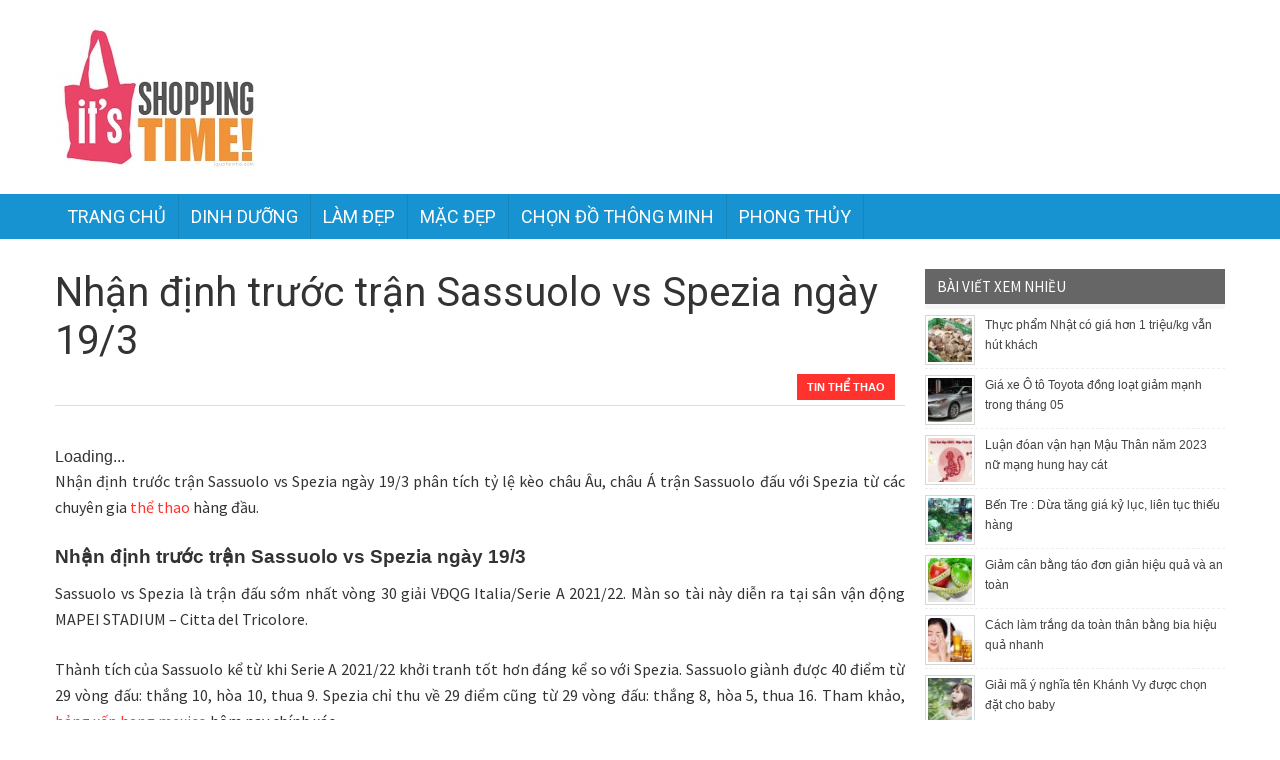

--- FILE ---
content_type: text/html; charset=UTF-8
request_url: https://shopping-time.net/nhan-dinh-truoc-tran-sassuolo-vs-spezia-ngay-19-3/
body_size: 15880
content:
<!DOCTYPE html>
<html lang="en-US">
<head>
<meta charset="UTF-8" />
<meta name="viewport" content="width=device-width">
<link rel="profile" href="https://gmpg.org/xfn/11">
<meta name="generator" content="Magazine3 Framework" />
<link rel="pingback" href="https://shopping-time.net/xmlrpc.php">
<!--[if lt IE 9]>
<script src="https://shopping-time.net/wp-content/themes/tintuc/js/html5.js"></script>
<![endif]-->
<meta name='robots' content='index, follow, max-image-preview:large, max-snippet:-1, max-video-preview:-1' />

	<!-- This site is optimized with the Yoast SEO Premium plugin v20.12 (Yoast SEO v20.12) - https://yoast.com/wordpress/plugins/seo/ -->
	<title>Nhận định trước trận Sassuolo vs Spezia ngày 19/3</title>
	<meta name="description" content="Nhận định trước trận Sassuolo vs Spezia ngày 19/3 phân tích tỷ lệ kèo châu Âu, châu Á trận Sassuolo đấu với Spezia từ các chuyên gia hàng đầu." />
	<link rel="canonical" href="https://shopping-time.net/nhan-dinh-truoc-tran-sassuolo-vs-spezia-ngay-19-3/" />
	<meta property="og:locale" content="en_US" />
	<meta property="og:type" content="article" />
	<meta property="og:title" content="Nhận định trước trận Sassuolo vs Spezia ngày 19/3" />
	<meta property="og:description" content="Nhận định trước trận Sassuolo vs Spezia ngày 19/3 phân tích tỷ lệ kèo châu Âu, châu Á trận Sassuolo đấu với Spezia từ các chuyên gia hàng đầu." />
	<meta property="og:url" content="https://shopping-time.net/nhan-dinh-truoc-tran-sassuolo-vs-spezia-ngay-19-3/" />
	<meta property="og:site_name" content="SHOPPING-TIME.NET - Trang thông tin mua sắm thông minh cho người dùng" />
	<meta property="article:published_time" content="2022-03-18T04:27:06+00:00" />
	<meta property="og:image" content="https://shopping-time.net/wp-content/uploads/2022/03/nhan-dinh-soi-keo-sassuolo-vs-spezia-0h45-ngay-19-3_1647443313.jpg" />
	<meta property="og:image:width" content="700" />
	<meta property="og:image:height" content="430" />
	<meta property="og:image:type" content="image/jpeg" />
	<meta name="author" content="liendt" />
	<meta name="twitter:card" content="summary_large_image" />
	<meta name="twitter:label1" content="Written by" />
	<meta name="twitter:data1" content="liendt" />
	<meta name="twitter:label2" content="Est. reading time" />
	<meta name="twitter:data2" content="3 minutes" />
	<script type="application/ld+json" class="yoast-schema-graph">{"@context":"https://schema.org","@graph":[{"@type":"Article","@id":"https://shopping-time.net/nhan-dinh-truoc-tran-sassuolo-vs-spezia-ngay-19-3/#article","isPartOf":{"@id":"https://shopping-time.net/nhan-dinh-truoc-tran-sassuolo-vs-spezia-ngay-19-3/"},"author":{"name":"liendt","@id":"https://shopping-time.net/#/schema/person/cad1b731180a83535eb75d49d768f966"},"headline":"Nhận định trước trận Sassuolo vs Spezia ngày 19/3","datePublished":"2022-03-18T04:27:06+00:00","dateModified":"2022-03-18T04:27:06+00:00","mainEntityOfPage":{"@id":"https://shopping-time.net/nhan-dinh-truoc-tran-sassuolo-vs-spezia-ngay-19-3/"},"wordCount":617,"publisher":{"@id":"https://shopping-time.net/#organization"},"image":{"@id":"https://shopping-time.net/nhan-dinh-truoc-tran-sassuolo-vs-spezia-ngay-19-3/#primaryimage"},"thumbnailUrl":"https://shopping-time.net/wp-content/uploads/2022/03/nhan-dinh-soi-keo-sassuolo-vs-spezia-0h45-ngay-19-3_1647443313.jpg","articleSection":["Tin thể thao"],"inLanguage":"en-US"},{"@type":"WebPage","@id":"https://shopping-time.net/nhan-dinh-truoc-tran-sassuolo-vs-spezia-ngay-19-3/","url":"https://shopping-time.net/nhan-dinh-truoc-tran-sassuolo-vs-spezia-ngay-19-3/","name":"Nhận định trước trận Sassuolo vs Spezia ngày 19/3","isPartOf":{"@id":"https://shopping-time.net/#website"},"primaryImageOfPage":{"@id":"https://shopping-time.net/nhan-dinh-truoc-tran-sassuolo-vs-spezia-ngay-19-3/#primaryimage"},"image":{"@id":"https://shopping-time.net/nhan-dinh-truoc-tran-sassuolo-vs-spezia-ngay-19-3/#primaryimage"},"thumbnailUrl":"https://shopping-time.net/wp-content/uploads/2022/03/nhan-dinh-soi-keo-sassuolo-vs-spezia-0h45-ngay-19-3_1647443313.jpg","datePublished":"2022-03-18T04:27:06+00:00","dateModified":"2022-03-18T04:27:06+00:00","description":"Nhận định trước trận Sassuolo vs Spezia ngày 19/3 phân tích tỷ lệ kèo châu Âu, châu Á trận Sassuolo đấu với Spezia từ các chuyên gia hàng đầu.","inLanguage":"en-US","potentialAction":[{"@type":"ReadAction","target":["https://shopping-time.net/nhan-dinh-truoc-tran-sassuolo-vs-spezia-ngay-19-3/"]}]},{"@type":"ImageObject","inLanguage":"en-US","@id":"https://shopping-time.net/nhan-dinh-truoc-tran-sassuolo-vs-spezia-ngay-19-3/#primaryimage","url":"https://shopping-time.net/wp-content/uploads/2022/03/nhan-dinh-soi-keo-sassuolo-vs-spezia-0h45-ngay-19-3_1647443313.jpg","contentUrl":"https://shopping-time.net/wp-content/uploads/2022/03/nhan-dinh-soi-keo-sassuolo-vs-spezia-0h45-ngay-19-3_1647443313.jpg","width":700,"height":430,"caption":"Nhận định trước trận Sassuolo vs Spezia ngày 19/3"},{"@type":"WebSite","@id":"https://shopping-time.net/#website","url":"https://shopping-time.net/","name":"SHOPPING-TIME.NET - Trang thông tin mua sắm thông minh cho người dùng","description":"","publisher":{"@id":"https://shopping-time.net/#organization"},"potentialAction":[{"@type":"SearchAction","target":{"@type":"EntryPoint","urlTemplate":"https://shopping-time.net/?s={search_term_string}"},"query-input":"required name=search_term_string"}],"inLanguage":"en-US"},{"@type":"Organization","@id":"https://shopping-time.net/#organization","name":"SHOPPING-TIME.NET - Trang thông tin mua sắm thông minh cho người dùng","url":"https://shopping-time.net/","logo":{"@type":"ImageObject","inLanguage":"en-US","@id":"https://shopping-time.net/#/schema/logo/image/","url":"https://shopping-time.net/wp-content/uploads/2017/04/shopping-times_logo.jpg","contentUrl":"https://shopping-time.net/wp-content/uploads/2017/04/shopping-times_logo.jpg","width":210,"height":144,"caption":"SHOPPING-TIME.NET - Trang thông tin mua sắm thông minh cho người dùng"},"image":{"@id":"https://shopping-time.net/#/schema/logo/image/"}},{"@type":"Person","@id":"https://shopping-time.net/#/schema/person/cad1b731180a83535eb75d49d768f966","name":"liendt","image":{"@type":"ImageObject","inLanguage":"en-US","@id":"https://shopping-time.net/#/schema/person/image/","url":"https://secure.gravatar.com/avatar/04c936a59a152ac47648b586a0dbf02fb152794da10d12c5517991af589b668b?s=96&d=mm&r=g","contentUrl":"https://secure.gravatar.com/avatar/04c936a59a152ac47648b586a0dbf02fb152794da10d12c5517991af589b668b?s=96&d=mm&r=g","caption":"liendt"}}]}</script>
	<!-- / Yoast SEO Premium plugin. -->


<link rel='dns-prefetch' href='//fonts.googleapis.com' />
<link rel="alternate" title="oEmbed (JSON)" type="application/json+oembed" href="https://shopping-time.net/wp-json/oembed/1.0/embed?url=https%3A%2F%2Fshopping-time.net%2Fnhan-dinh-truoc-tran-sassuolo-vs-spezia-ngay-19-3%2F" />
<link rel="alternate" title="oEmbed (XML)" type="text/xml+oembed" href="https://shopping-time.net/wp-json/oembed/1.0/embed?url=https%3A%2F%2Fshopping-time.net%2Fnhan-dinh-truoc-tran-sassuolo-vs-spezia-ngay-19-3%2F&#038;format=xml" />
<style id='wp-img-auto-sizes-contain-inline-css' type='text/css'>
img:is([sizes=auto i],[sizes^="auto," i]){contain-intrinsic-size:3000px 1500px}
/*# sourceURL=wp-img-auto-sizes-contain-inline-css */
</style>
<style id='wp-emoji-styles-inline-css' type='text/css'>

	img.wp-smiley, img.emoji {
		display: inline !important;
		border: none !important;
		box-shadow: none !important;
		height: 1em !important;
		width: 1em !important;
		margin: 0 0.07em !important;
		vertical-align: -0.1em !important;
		background: none !important;
		padding: 0 !important;
	}
/*# sourceURL=wp-emoji-styles-inline-css */
</style>
<style id='wp-block-library-inline-css' type='text/css'>
:root{--wp-block-synced-color:#7a00df;--wp-block-synced-color--rgb:122,0,223;--wp-bound-block-color:var(--wp-block-synced-color);--wp-editor-canvas-background:#ddd;--wp-admin-theme-color:#007cba;--wp-admin-theme-color--rgb:0,124,186;--wp-admin-theme-color-darker-10:#006ba1;--wp-admin-theme-color-darker-10--rgb:0,107,160.5;--wp-admin-theme-color-darker-20:#005a87;--wp-admin-theme-color-darker-20--rgb:0,90,135;--wp-admin-border-width-focus:2px}@media (min-resolution:192dpi){:root{--wp-admin-border-width-focus:1.5px}}.wp-element-button{cursor:pointer}:root .has-very-light-gray-background-color{background-color:#eee}:root .has-very-dark-gray-background-color{background-color:#313131}:root .has-very-light-gray-color{color:#eee}:root .has-very-dark-gray-color{color:#313131}:root .has-vivid-green-cyan-to-vivid-cyan-blue-gradient-background{background:linear-gradient(135deg,#00d084,#0693e3)}:root .has-purple-crush-gradient-background{background:linear-gradient(135deg,#34e2e4,#4721fb 50%,#ab1dfe)}:root .has-hazy-dawn-gradient-background{background:linear-gradient(135deg,#faaca8,#dad0ec)}:root .has-subdued-olive-gradient-background{background:linear-gradient(135deg,#fafae1,#67a671)}:root .has-atomic-cream-gradient-background{background:linear-gradient(135deg,#fdd79a,#004a59)}:root .has-nightshade-gradient-background{background:linear-gradient(135deg,#330968,#31cdcf)}:root .has-midnight-gradient-background{background:linear-gradient(135deg,#020381,#2874fc)}:root{--wp--preset--font-size--normal:16px;--wp--preset--font-size--huge:42px}.has-regular-font-size{font-size:1em}.has-larger-font-size{font-size:2.625em}.has-normal-font-size{font-size:var(--wp--preset--font-size--normal)}.has-huge-font-size{font-size:var(--wp--preset--font-size--huge)}.has-text-align-center{text-align:center}.has-text-align-left{text-align:left}.has-text-align-right{text-align:right}.has-fit-text{white-space:nowrap!important}#end-resizable-editor-section{display:none}.aligncenter{clear:both}.items-justified-left{justify-content:flex-start}.items-justified-center{justify-content:center}.items-justified-right{justify-content:flex-end}.items-justified-space-between{justify-content:space-between}.screen-reader-text{border:0;clip-path:inset(50%);height:1px;margin:-1px;overflow:hidden;padding:0;position:absolute;width:1px;word-wrap:normal!important}.screen-reader-text:focus{background-color:#ddd;clip-path:none;color:#444;display:block;font-size:1em;height:auto;left:5px;line-height:normal;padding:15px 23px 14px;text-decoration:none;top:5px;width:auto;z-index:100000}html :where(.has-border-color){border-style:solid}html :where([style*=border-top-color]){border-top-style:solid}html :where([style*=border-right-color]){border-right-style:solid}html :where([style*=border-bottom-color]){border-bottom-style:solid}html :where([style*=border-left-color]){border-left-style:solid}html :where([style*=border-width]){border-style:solid}html :where([style*=border-top-width]){border-top-style:solid}html :where([style*=border-right-width]){border-right-style:solid}html :where([style*=border-bottom-width]){border-bottom-style:solid}html :where([style*=border-left-width]){border-left-style:solid}html :where(img[class*=wp-image-]){height:auto;max-width:100%}:where(figure){margin:0 0 1em}html :where(.is-position-sticky){--wp-admin--admin-bar--position-offset:var(--wp-admin--admin-bar--height,0px)}@media screen and (max-width:600px){html :where(.is-position-sticky){--wp-admin--admin-bar--position-offset:0px}}

/*# sourceURL=wp-block-library-inline-css */
</style><style id='global-styles-inline-css' type='text/css'>
:root{--wp--preset--aspect-ratio--square: 1;--wp--preset--aspect-ratio--4-3: 4/3;--wp--preset--aspect-ratio--3-4: 3/4;--wp--preset--aspect-ratio--3-2: 3/2;--wp--preset--aspect-ratio--2-3: 2/3;--wp--preset--aspect-ratio--16-9: 16/9;--wp--preset--aspect-ratio--9-16: 9/16;--wp--preset--color--black: #000000;--wp--preset--color--cyan-bluish-gray: #abb8c3;--wp--preset--color--white: #ffffff;--wp--preset--color--pale-pink: #f78da7;--wp--preset--color--vivid-red: #cf2e2e;--wp--preset--color--luminous-vivid-orange: #ff6900;--wp--preset--color--luminous-vivid-amber: #fcb900;--wp--preset--color--light-green-cyan: #7bdcb5;--wp--preset--color--vivid-green-cyan: #00d084;--wp--preset--color--pale-cyan-blue: #8ed1fc;--wp--preset--color--vivid-cyan-blue: #0693e3;--wp--preset--color--vivid-purple: #9b51e0;--wp--preset--gradient--vivid-cyan-blue-to-vivid-purple: linear-gradient(135deg,rgb(6,147,227) 0%,rgb(155,81,224) 100%);--wp--preset--gradient--light-green-cyan-to-vivid-green-cyan: linear-gradient(135deg,rgb(122,220,180) 0%,rgb(0,208,130) 100%);--wp--preset--gradient--luminous-vivid-amber-to-luminous-vivid-orange: linear-gradient(135deg,rgb(252,185,0) 0%,rgb(255,105,0) 100%);--wp--preset--gradient--luminous-vivid-orange-to-vivid-red: linear-gradient(135deg,rgb(255,105,0) 0%,rgb(207,46,46) 100%);--wp--preset--gradient--very-light-gray-to-cyan-bluish-gray: linear-gradient(135deg,rgb(238,238,238) 0%,rgb(169,184,195) 100%);--wp--preset--gradient--cool-to-warm-spectrum: linear-gradient(135deg,rgb(74,234,220) 0%,rgb(151,120,209) 20%,rgb(207,42,186) 40%,rgb(238,44,130) 60%,rgb(251,105,98) 80%,rgb(254,248,76) 100%);--wp--preset--gradient--blush-light-purple: linear-gradient(135deg,rgb(255,206,236) 0%,rgb(152,150,240) 100%);--wp--preset--gradient--blush-bordeaux: linear-gradient(135deg,rgb(254,205,165) 0%,rgb(254,45,45) 50%,rgb(107,0,62) 100%);--wp--preset--gradient--luminous-dusk: linear-gradient(135deg,rgb(255,203,112) 0%,rgb(199,81,192) 50%,rgb(65,88,208) 100%);--wp--preset--gradient--pale-ocean: linear-gradient(135deg,rgb(255,245,203) 0%,rgb(182,227,212) 50%,rgb(51,167,181) 100%);--wp--preset--gradient--electric-grass: linear-gradient(135deg,rgb(202,248,128) 0%,rgb(113,206,126) 100%);--wp--preset--gradient--midnight: linear-gradient(135deg,rgb(2,3,129) 0%,rgb(40,116,252) 100%);--wp--preset--font-size--small: 13px;--wp--preset--font-size--medium: 20px;--wp--preset--font-size--large: 36px;--wp--preset--font-size--x-large: 42px;--wp--preset--spacing--20: 0.44rem;--wp--preset--spacing--30: 0.67rem;--wp--preset--spacing--40: 1rem;--wp--preset--spacing--50: 1.5rem;--wp--preset--spacing--60: 2.25rem;--wp--preset--spacing--70: 3.38rem;--wp--preset--spacing--80: 5.06rem;--wp--preset--shadow--natural: 6px 6px 9px rgba(0, 0, 0, 0.2);--wp--preset--shadow--deep: 12px 12px 50px rgba(0, 0, 0, 0.4);--wp--preset--shadow--sharp: 6px 6px 0px rgba(0, 0, 0, 0.2);--wp--preset--shadow--outlined: 6px 6px 0px -3px rgb(255, 255, 255), 6px 6px rgb(0, 0, 0);--wp--preset--shadow--crisp: 6px 6px 0px rgb(0, 0, 0);}:where(.is-layout-flex){gap: 0.5em;}:where(.is-layout-grid){gap: 0.5em;}body .is-layout-flex{display: flex;}.is-layout-flex{flex-wrap: wrap;align-items: center;}.is-layout-flex > :is(*, div){margin: 0;}body .is-layout-grid{display: grid;}.is-layout-grid > :is(*, div){margin: 0;}:where(.wp-block-columns.is-layout-flex){gap: 2em;}:where(.wp-block-columns.is-layout-grid){gap: 2em;}:where(.wp-block-post-template.is-layout-flex){gap: 1.25em;}:where(.wp-block-post-template.is-layout-grid){gap: 1.25em;}.has-black-color{color: var(--wp--preset--color--black) !important;}.has-cyan-bluish-gray-color{color: var(--wp--preset--color--cyan-bluish-gray) !important;}.has-white-color{color: var(--wp--preset--color--white) !important;}.has-pale-pink-color{color: var(--wp--preset--color--pale-pink) !important;}.has-vivid-red-color{color: var(--wp--preset--color--vivid-red) !important;}.has-luminous-vivid-orange-color{color: var(--wp--preset--color--luminous-vivid-orange) !important;}.has-luminous-vivid-amber-color{color: var(--wp--preset--color--luminous-vivid-amber) !important;}.has-light-green-cyan-color{color: var(--wp--preset--color--light-green-cyan) !important;}.has-vivid-green-cyan-color{color: var(--wp--preset--color--vivid-green-cyan) !important;}.has-pale-cyan-blue-color{color: var(--wp--preset--color--pale-cyan-blue) !important;}.has-vivid-cyan-blue-color{color: var(--wp--preset--color--vivid-cyan-blue) !important;}.has-vivid-purple-color{color: var(--wp--preset--color--vivid-purple) !important;}.has-black-background-color{background-color: var(--wp--preset--color--black) !important;}.has-cyan-bluish-gray-background-color{background-color: var(--wp--preset--color--cyan-bluish-gray) !important;}.has-white-background-color{background-color: var(--wp--preset--color--white) !important;}.has-pale-pink-background-color{background-color: var(--wp--preset--color--pale-pink) !important;}.has-vivid-red-background-color{background-color: var(--wp--preset--color--vivid-red) !important;}.has-luminous-vivid-orange-background-color{background-color: var(--wp--preset--color--luminous-vivid-orange) !important;}.has-luminous-vivid-amber-background-color{background-color: var(--wp--preset--color--luminous-vivid-amber) !important;}.has-light-green-cyan-background-color{background-color: var(--wp--preset--color--light-green-cyan) !important;}.has-vivid-green-cyan-background-color{background-color: var(--wp--preset--color--vivid-green-cyan) !important;}.has-pale-cyan-blue-background-color{background-color: var(--wp--preset--color--pale-cyan-blue) !important;}.has-vivid-cyan-blue-background-color{background-color: var(--wp--preset--color--vivid-cyan-blue) !important;}.has-vivid-purple-background-color{background-color: var(--wp--preset--color--vivid-purple) !important;}.has-black-border-color{border-color: var(--wp--preset--color--black) !important;}.has-cyan-bluish-gray-border-color{border-color: var(--wp--preset--color--cyan-bluish-gray) !important;}.has-white-border-color{border-color: var(--wp--preset--color--white) !important;}.has-pale-pink-border-color{border-color: var(--wp--preset--color--pale-pink) !important;}.has-vivid-red-border-color{border-color: var(--wp--preset--color--vivid-red) !important;}.has-luminous-vivid-orange-border-color{border-color: var(--wp--preset--color--luminous-vivid-orange) !important;}.has-luminous-vivid-amber-border-color{border-color: var(--wp--preset--color--luminous-vivid-amber) !important;}.has-light-green-cyan-border-color{border-color: var(--wp--preset--color--light-green-cyan) !important;}.has-vivid-green-cyan-border-color{border-color: var(--wp--preset--color--vivid-green-cyan) !important;}.has-pale-cyan-blue-border-color{border-color: var(--wp--preset--color--pale-cyan-blue) !important;}.has-vivid-cyan-blue-border-color{border-color: var(--wp--preset--color--vivid-cyan-blue) !important;}.has-vivid-purple-border-color{border-color: var(--wp--preset--color--vivid-purple) !important;}.has-vivid-cyan-blue-to-vivid-purple-gradient-background{background: var(--wp--preset--gradient--vivid-cyan-blue-to-vivid-purple) !important;}.has-light-green-cyan-to-vivid-green-cyan-gradient-background{background: var(--wp--preset--gradient--light-green-cyan-to-vivid-green-cyan) !important;}.has-luminous-vivid-amber-to-luminous-vivid-orange-gradient-background{background: var(--wp--preset--gradient--luminous-vivid-amber-to-luminous-vivid-orange) !important;}.has-luminous-vivid-orange-to-vivid-red-gradient-background{background: var(--wp--preset--gradient--luminous-vivid-orange-to-vivid-red) !important;}.has-very-light-gray-to-cyan-bluish-gray-gradient-background{background: var(--wp--preset--gradient--very-light-gray-to-cyan-bluish-gray) !important;}.has-cool-to-warm-spectrum-gradient-background{background: var(--wp--preset--gradient--cool-to-warm-spectrum) !important;}.has-blush-light-purple-gradient-background{background: var(--wp--preset--gradient--blush-light-purple) !important;}.has-blush-bordeaux-gradient-background{background: var(--wp--preset--gradient--blush-bordeaux) !important;}.has-luminous-dusk-gradient-background{background: var(--wp--preset--gradient--luminous-dusk) !important;}.has-pale-ocean-gradient-background{background: var(--wp--preset--gradient--pale-ocean) !important;}.has-electric-grass-gradient-background{background: var(--wp--preset--gradient--electric-grass) !important;}.has-midnight-gradient-background{background: var(--wp--preset--gradient--midnight) !important;}.has-small-font-size{font-size: var(--wp--preset--font-size--small) !important;}.has-medium-font-size{font-size: var(--wp--preset--font-size--medium) !important;}.has-large-font-size{font-size: var(--wp--preset--font-size--large) !important;}.has-x-large-font-size{font-size: var(--wp--preset--font-size--x-large) !important;}
/*# sourceURL=global-styles-inline-css */
</style>

<style id='classic-theme-styles-inline-css' type='text/css'>
/*! This file is auto-generated */
.wp-block-button__link{color:#fff;background-color:#32373c;border-radius:9999px;box-shadow:none;text-decoration:none;padding:calc(.667em + 2px) calc(1.333em + 2px);font-size:1.125em}.wp-block-file__button{background:#32373c;color:#fff;text-decoration:none}
/*# sourceURL=/wp-includes/css/classic-themes.min.css */
</style>
<link rel='stylesheet' id='prefix-style-css' href='https://shopping-time.net/wp-content/plugins/magazine3-widgets/w.css?ver=6.9' type='text/css' media='all' />
<link rel='stylesheet' id='m3_core-css' href='https://shopping-time.net/wp-content/themes/tintuc/style.css?ver=6.9' type='text/css' media='all' />
<link rel='stylesheet' id='m3_google_fonts-css' href='https://fonts.googleapis.com/css?family=Source+Sans+Pro%3A300%2C400%2C600%2C700%7CRoboto%3A400%2C400italic&#038;ver=6.9' type='text/css' media='all' />
<script type="text/javascript" src="https://shopping-time.net/wp-includes/js/jquery/jquery.min.js?ver=3.7.1" id="jquery-core-js"></script>
<script type="text/javascript" src="https://shopping-time.net/wp-includes/js/jquery/jquery-migrate.min.js?ver=3.4.1" id="jquery-migrate-js"></script>
<script type="text/javascript" src="https://shopping-time.net/wp-content/plugins/magazine3-widgets/script.js?ver=6.9" id="m3scriptsjs-js"></script>
<script type="text/javascript" src="https://shopping-time.net/wp-content/themes/tintuc/js/js.js?ver=1" id="js-js"></script>
<link rel="https://api.w.org/" href="https://shopping-time.net/wp-json/" /><link rel="alternate" title="JSON" type="application/json" href="https://shopping-time.net/wp-json/wp/v2/posts/10875" /><meta name="generator" content="WordPress 6.9" />
<link rel='shortlink' href='https://shopping-time.net/?p=10875' />
	<style type="text/css">
		/* Body color changing option */
		body  { background: ; } 
		
		/* Global Color Scheme */
		#back-top a:hover, .cat-wrapper li a, .meta-comments a:hover, .single .post-navigation .nav-next, .submit, .comment-reply-link, .site-pagination .page-numbers:hover, .site-pagination .page-numbers.current, .archive-tag li a:hover {
			background-color: #FF322E;
		}
		.menu-text, .trend-menu li a:hover, .block-3 .big-post-content h2 a:hover, .block-4-content h3 a:hover, .block-content h3 a:hover, .block-cat a, .category-time a, .category-time a:hover, .cat-wrapper li a:hover, .meta-comments a, .single-tags a, .category-time, .meta-left .author-name, .comment-author, .block-heading, .blog-layout .date-holder span, .archive-list ul li, .archive-post ul li, .archive-tag li a, .archive-list a:hover, .archive-post a:hover, .archive-heading h1 a  {
			color: #FF322E;
		}
		.single-tags {
			border-color: #FF322E		} 

		/* Menu Background Color */
		.icon-list .offscreen-menu-title, .primary-nav, .footer-menu-wrapper  { background: ; }
		.primary-menu li {
			border-color: ;
		}

		/* Post Title Color */
		h1.single-title  { color: ; }
 
		/* Single Content Color */
		.single-content, .single-content-holder{
		    color: #333;
		}

		 

	</style>
	<script>
	jQuery(document).ready(function($) {
		//caches a jQuery object containing the header element
		var header = $(".top-header");
		$(window).scroll(function() {
		    var scroll = $(window).scrollTop();

		    if (scroll >= 700) {
		        header.removeClass('top-header').addClass("sticky-top-header");
		    } else {
		        header.removeClass("sticky-top-header").addClass('top-header');
		    }
		});
	}); 

var global_color = '#ff322e'; 
	</script>


<link rel="icon" href="https://shopping-time.net/wp-content/uploads/2020/12/cropped-logo-shopping-32x32.jpg" sizes="32x32" />
<link rel="icon" href="https://shopping-time.net/wp-content/uploads/2020/12/cropped-logo-shopping-192x192.jpg" sizes="192x192" />
<link rel="apple-touch-icon" href="https://shopping-time.net/wp-content/uploads/2020/12/cropped-logo-shopping-180x180.jpg" />
<meta name="msapplication-TileImage" content="https://shopping-time.net/wp-content/uploads/2020/12/cropped-logo-shopping-270x270.jpg" />
 
	<script>
	  (function(i,s,o,g,r,a,m){i['GoogleAnalyticsObject']=r;i[r]=i[r]||function(){
	  (i[r].q=i[r].q||[]).push(arguments)},i[r].l=1*new Date();a=s.createElement(o),
	  m=s.getElementsByTagName(o)[0];a.async=1;a.src=g;m.parentNode.insertBefore(a,m)
	  })(window,document,'script','https://www.google-analytics.com/analytics.js','ga');

	  ga('create', 'UA-97614194-1', 'auto');
	  ga('send', 'pageview');

	</script>
	<meta name='dmca-site-verification' content='MXJlTG5QZFZManFsMWVxN29qMTRzZytiUVlKRmhCUy8wTzR4R01LL3pTdz01' />
</head>
<body class="wp-singular post-template-default single single-post postid-10875 single-format-standard wp-theme-tintuc">
			<div id="back-top">
			<a href="#top"> <span> </span></a>
		</div>
	  
 
	<div class="wrapper">
					<div class="menu-wrap">
				<nav class="menu">
					<div class="icon-list">
						<div class="offscreen-menu-title"> Navigation</div>
						<ul id="menu-header-menu" class="icon-list"><li id="menu-item-39" class="menu-item menu-item-type-custom menu-item-object-custom menu-item-home menu-item-39"><a href="https://shopping-time.net">Trang chủ</a></li>
<li id="menu-item-18143" class="menu-item menu-item-type-taxonomy menu-item-object-category menu-item-18143"><a href="https://shopping-time.net/dinh-duong/">Dinh dưỡng</a></li>
<li id="menu-item-18144" class="menu-item menu-item-type-taxonomy menu-item-object-category menu-item-18144"><a href="https://shopping-time.net/lam-dep/">Làm đẹp</a></li>
<li id="menu-item-18145" class="menu-item menu-item-type-taxonomy menu-item-object-category menu-item-18145"><a href="https://shopping-time.net/mac-dep/">Mặc đẹp</a></li>
<li id="menu-item-154" class="menu-item menu-item-type-taxonomy menu-item-object-category menu-item-154"><a href="https://shopping-time.net/kinh-nghiem-mua-sam/">Chọn đồ thông minh</a></li>
<li id="menu-item-1941" class="menu-item menu-item-type-taxonomy menu-item-object-category menu-item-1941"><a href="https://shopping-time.net/phong-thuy/">Phong thủy</a></li>
</ul>					</div>
				</nav>
				<button class="close-button" id="close-button" name="close-button"> </button>
			</div>
		
	<div class="container">
		<header class="header">
			<div class="logo-area">
				<div class="logo">
			        			          <a href="https://shopping-time.net" rel="home"><img src="https://shopping-time.net/wp-content/uploads/2017/04/shopping-times_logo.jpg" alt="SHOPPING-TIME.NET &#8211; Trang thông tin mua sắm thông minh cho người dùng" width="210" height="144"/></a>
			        				</div> <!-- .logo -->
				<div class="search-nav-area">
					
					<div class="social-area">
						<ul class="social-icons">
			            
			            			            

			            
			            

			            
			            
			            
			            
			            
			            
			            
			          	</ul>

					</div>

					<div class="head-search">
											</div>
					<div class="cb"></div>
					<div class="trending-menu">
											</div>
				</div> <!-- .search-nav-area -->
				<div class="cb"></div>
			</div> <!-- .logo-area -->


			<nav class="nav" role="navigation">
				<div class="primary-nav"> 
											<div class="menu-holder main-menu"> 
						<!-- Mega Menu Begins -->
					    	<div class="responsivemenu"><!-- responsivemenu begins -->
					    		<div id="mobile-menu"></div>
					    	</div>
					    	<div class="mobile-menu">
								<ul id="menu-header-menu-1" class=""><li class="menu-item menu-item-type-custom menu-item-object-custom menu-item-home menu-item-39"><a href="https://shopping-time.net">Trang chủ</a></li>
<li class="menu-item menu-item-type-taxonomy menu-item-object-category menu-item-18143"><a href="https://shopping-time.net/dinh-duong/">Dinh dưỡng</a></li>
<li class="menu-item menu-item-type-taxonomy menu-item-object-category menu-item-18144"><a href="https://shopping-time.net/lam-dep/">Làm đẹp</a></li>
<li class="menu-item menu-item-type-taxonomy menu-item-object-category menu-item-18145"><a href="https://shopping-time.net/mac-dep/">Mặc đẹp</a></li>
<li class="menu-item menu-item-type-taxonomy menu-item-object-category menu-item-154"><a href="https://shopping-time.net/kinh-nghiem-mua-sam/">Chọn đồ thông minh</a></li>
<li class="menu-item menu-item-type-taxonomy menu-item-object-category menu-item-1941"><a href="https://shopping-time.net/phong-thuy/">Phong thủy</a></li>
</ul>				    		</div><!-- responsivemenu ends -->

					    	<div class="primary-menu" > 
					    		<ul id="menu-header-menu-2" class=""><li id="menu-item-39" class="menu-item menu-item-type-custom menu-item-object-custom menu-item-home"><a href="https://shopping-time.net">Trang chủ</a></li>
<li id="menu-item-18143" class="menu-item menu-item-type-taxonomy menu-item-object-category"><a href="https://shopping-time.net/dinh-duong/">Dinh dưỡng</a></li>
<li id="menu-item-18144" class="menu-item menu-item-type-taxonomy menu-item-object-category"><a href="https://shopping-time.net/lam-dep/">Làm đẹp</a></li>
<li id="menu-item-18145" class="menu-item menu-item-type-taxonomy menu-item-object-category"><a href="https://shopping-time.net/mac-dep/">Mặc đẹp</a></li>
<li id="menu-item-154" class="menu-item menu-item-type-taxonomy menu-item-object-category"><a href="https://shopping-time.net/kinh-nghiem-mua-sam/">Chọn đồ thông minh</a></li>
<li id="menu-item-1941" class="menu-item menu-item-type-taxonomy menu-item-object-category"><a href="https://shopping-time.net/phong-thuy/">Phong thủy</a></li>
</ul>					    	</div>
					    	<div class="cb"></div>
					    <!-- Mega Menu ends -->
					    </div>
	                				</div>  <!-- .primary-nav -->

				<div class="secondary-nav">
					<!-- Secondary Menu Begins -->
						<div class="secondary-menu">
							<ul id="menu-header-menu-3" class=""><li class="menu-item menu-item-type-custom menu-item-object-custom menu-item-home menu-item-39"><a href="https://shopping-time.net">Trang chủ</a></li>
<li class="menu-item menu-item-type-taxonomy menu-item-object-category menu-item-18143"><a href="https://shopping-time.net/dinh-duong/">Dinh dưỡng</a></li>
<li class="menu-item menu-item-type-taxonomy menu-item-object-category menu-item-18144"><a href="https://shopping-time.net/lam-dep/">Làm đẹp</a></li>
<li class="menu-item menu-item-type-taxonomy menu-item-object-category menu-item-18145"><a href="https://shopping-time.net/mac-dep/">Mặc đẹp</a></li>
<li class="menu-item menu-item-type-taxonomy menu-item-object-category menu-item-154"><a href="https://shopping-time.net/kinh-nghiem-mua-sam/">Chọn đồ thông minh</a></li>
<li class="menu-item menu-item-type-taxonomy menu-item-object-category menu-item-1941"><a href="https://shopping-time.net/phong-thuy/">Phong thủy</a></li>
</ul>				    	</div>
				    	<div class="cb"></div>
		    		<!-- Secondary Menu ends -->
				</div>
			</nav>
		</header> 		

<main class="main" role="main">
 
 
<section class="single-post-wrapper">

			
		
		<div class="post-wrapper">
			<article id="post-10875" class="post-10875 post type-post status-publish format-standard has-post-thumbnail hentry category-tin-the-thao">
				
				<div class="title-area-holder">
	<h1 class="single-title">Nhận định trước trận Sassuolo vs Spezia ngày 19/3</h1>
	<div class="single-meta-holder">
		<div class="meta-left">
					</div>
		<div class="meta-right">
	
		 
				<div class="cat-wrapper"> <ul class="post-categories">
	<li><a href="https://shopping-time.net/tin-the-thao/" rel="category tag">Tin thể thao</a></li></ul> </div>
								</div>
		<div class="clear-both"></div>
	</div>
</div> <!-- .title-area-holder -->




        		<!-- <div class="cat-wrapper">  </div> -->
        	
                		<!-- <div class="cat-wrapper">  </div> -->
        					
						<div class="single-content-holder">
										<div class="rating-holder">
	
	
	
</div>
					<div class="single-content">


						<!--Ad Injection:top--><!-- Composite Start -->
<div id="M192851ScriptRootC69410">
        <div id="M192851PreloadC69410">
        Loading...
    </div>
        <script>
                (function(){
            var D=new Date(),d=document,b='body',ce='createElement',ac='appendChild',st='style',ds='display',n='none',gi='getElementById';
            var i=d[ce]('iframe');i[st][ds]=n;d[gi]("M192851ScriptRootC69410")[ac](i);try{var iw=i.contentWindow.document;iw.open();iw.writeln("<ht"+"ml><bo"+"dy></bo"+"dy></ht"+"ml>");iw.close();var c=iw[b];}
            catch(e){var iw=d;var c=d[gi]("M192851ScriptRootC69410");}var dv=iw[ce]('div');dv.id="MG_ID";dv[st][ds]=n;dv.innerHTML=69410;c[ac](dv);
            var s=iw[ce]('script');s.async='async';s.defer='defer';s.charset='utf-8';s.src="//jsc.mgid.com/o/l/ole.vn.69410.js?t="+D.getYear()+D.getMonth()+D.getDate()+D.getHours();c[ac](s);})();
    </script>
</div>
<!-- Composite End --><p>Nhận định trước trận Sassuolo vs Spezia ngày 19/3 phân tích tỷ lệ kèo châu Âu, châu Á trận Sassuolo đấu với Spezia từ các chuyên gia <a href="https://shopping-time.net/tin-the-thao/">thể thao</a> hàng đầu.</p>
<h2><span style="font-size: 14pt"><strong>Nhận định trước trận Sassuolo vs Spezia ngày 19/3</strong></span></h2>
<p style="font-weight: 400">Sassuolo vs Spezia là trận đấu sớm nhất vòng 30 giải VĐQG Italia/Serie A 2021/22. Màn so tài này diễn ra tại sân vận động MAPEI STADIUM &#8211; Citta del Tricolore.</p>
<p style="font-weight: 400">Thành tích của Sassuolo kể từ khi Serie A 2021/22 khởi tranh tốt hơn đáng kể so với Spezia. Sassuolo giành được 40 điểm từ 29 vòng đấu: thắng 10, hòa 10, thua 9. Spezia chỉ thu về 29 điểm cũng từ 29 vòng đấu: thắng 8, hòa 5, thua 16. Tham khảo, <span data-sheets-value="{&quot;1&quot;:2,&quot;2&quot;:&quot;bảng xếp hạng mexico&quot;}" data-sheets-userformat="{&quot;2&quot;:15233,&quot;3&quot;:{&quot;1&quot;:0},&quot;10&quot;:2,&quot;11&quot;:0,&quot;12&quot;:0,&quot;14&quot;:{&quot;1&quot;:2,&quot;2&quot;:0},&quot;15&quot;:&quot;Calibri, sans-serif&quot;,&quot;16&quot;:11}"><a href="https://bdkq.org/bang-xep-hang-bong-da-vdqg-mexico/">bảng xếp hạng mexico</a> hôm nay chính xác.</span></p>
<p>Hình ảnh ấn tượng của đội chủ nhà rất thuyết phục khi họ cầm hòa cả những đối thủ thuộc diện tên tuổi hàng đầu như AS Roma, Inter Milan hay Fiorentina. Nếu tính trên sân nhà, Sassuolo đang bất bại cả 3 trận tiếp đón các đối thủ gần nhất.</p>
<p><img fetchpriority="high" decoding="async" class="wp-image-10879 size-full aligncenter" title="Nhận định trước trận Sassuolo vs Spezia ngày 19/3" src="https://shopping-time.net/wp-content/uploads/2022/03/nhan-dinh-soi-keo-sassuolo-vs-spezia-0h45-ngay-19-3_1647443313.jpg" alt="Nhận định trước trận Sassuolo vs Spezia ngày 19/3" width="700" height="430" srcset="https://shopping-time.net/wp-content/uploads/2022/03/nhan-dinh-soi-keo-sassuolo-vs-spezia-0h45-ngay-19-3_1647443313.jpg 700w, https://shopping-time.net/wp-content/uploads/2022/03/nhan-dinh-soi-keo-sassuolo-vs-spezia-0h45-ngay-19-3_1647443313-300x184.jpg 300w" sizes="(max-width: 700px) 100vw, 700px" /></p>
<p>Trong khi đó, Spezia vẫn đang còn đó nỗi lo rớt hạng. Sau 29 trận đã đấu, đội khách có 29 điểm và hơn 7 điểm so với nhóm cầm đèn đỏ. Lúc này Spezia không thực sự đáng tin với 4 trong 5 vòng gần nhất đều thất bại.</p>
<p>Việc chưa một lần mon men tới Top 7 một phần là do Sassuolo không thể tận dụng tốt ưu thế sân nhà của mình. Cụ thể, đội chủ sân MAPEI mới chỉ 4 lần giành chiến thắng trong tổng số 14 lần được thi đấu dưới mặt sân quen thuộc. Tham khảo, <span data-sheets-value="{&quot;1&quot;:2,&quot;2&quot;:&quot;kqbd pháp&quot;}" data-sheets-userformat="{&quot;2&quot;:15233,&quot;3&quot;:{&quot;1&quot;:0},&quot;10&quot;:2,&quot;11&quot;:0,&quot;12&quot;:0,&quot;14&quot;:{&quot;1&quot;:2,&quot;2&quot;:0},&quot;15&quot;:&quot;Calibri, sans-serif&quot;,&quot;16&quot;:11}"><a href="https://bdkq.org/ket-qua-bong-da-cup-phap/">kqbd pháp</a> hôm nay chính xác.</span></p>
<p>Trong khi đó, chiến thắng hai bàn không gỡ trước Cagliari đã giúp Spezia chấm dứt chuỗi 5 trận liên tiếp không biết mùi chiến thắng. Điều quan trọng nhất là nó giúp đội bóng này gia tăng khoảng cách với nhóm cầm đèn đỏ lên thành 7 điểm nhiều hơn và sáng cửa trụ hạng thành công.</p>
<p>Cũng tính riêng ở 5 trận gần nhất nhưng Spezia đã phải nhận về tới 4 thất bại. Phong độ bết bát khiến Spezia mất dần lợi thế trên bảng xếp hạng. Cũng không bất ngờ khi đội bóng trắng tay ở cả 2 chuyến làm khách gần nhất.</p>
<h2><span style="font-size: 14pt"><strong>Đội hình dự kiến Sassuolo vs Spezia</strong></span></h2>
<p><strong>Sassuolo: </strong>Consigli, Kyriakopulos, Ferrari, Chiriches, Muldur; Frattesi, Lopez, Henrique; Berardi, Scamacca, Traore</p>
<p><strong>Spezia: </strong>Provedel; Amian, Nikolaou, Erlic, Reca; Bastoni, Kiwior, Maggiore; Verde, Manaj, Gyasi</p>
<p><strong>DỰ ĐOÁN TỶ SỐ: Sassuolo 2-2 Spezia</strong></p>
<p style="font-weight: bold;font-style: italic;">"Các thông tin thể thao tổng hợp được chúng tôi cung cấp chỉ mang tính tham khảo, giúp bạn cập nhật thêm tình hình thể thao trong và ngoài nước. Chúng tôi không khuyến khích bạn tham gia cược thể thao bất hợp pháp."</p>						
						</div>


					
					
					
					<div class="related_heading">
	Tin liên quan </div>
<div class="related_wrapper">
	
	
        <div class="related_inner">
			<div class="related_thumb"> <a href="https://shopping-time.net/nhan-dinh-roma-vs-vitesse-03h00-ngay-18-03/"><img width="200" height="125" src="https://shopping-time.net/wp-content/uploads/2022/03/nhan-dinh-soi-keo-roma-vs-vitesse-200x125.jpg" class="attachment-related-thumb size-related-thumb wp-post-image" alt="" decoding="async" /> </a>
			</div> 
	      	<div class="related-title">
	      		<a href="https://shopping-time.net/nhan-dinh-roma-vs-vitesse-03h00-ngay-18-03/" rel="bookmark">Nhận định Roma vs Vitesse, 03h00 ngày 18/03, Cúp C3</a>
	      	</div>
	      	<div class="clear-both"></div>
        </div>
        
	
        <div class="related_inner">
			<div class="related_thumb"> <a href="https://shopping-time.net/du-doan-keo-juventus-vs-villarreal-3h00-ngay-17-3/"><img width="200" height="125" src="https://shopping-time.net/wp-content/uploads/2022/03/soi-keo-juventus-vs-villarreal-03h00-ngay-17-3-200x125.jpg" class="attachment-related-thumb size-related-thumb wp-post-image" alt="Dự đoán kèo Juventus vs Villarreal, 3h00 ngày 17/3 - Cup C1" decoding="async" /> </a>
			</div> 
	      	<div class="related-title">
	      		<a href="https://shopping-time.net/du-doan-keo-juventus-vs-villarreal-3h00-ngay-17-3/" rel="bookmark">Dự đoán kèo Juventus vs Villarreal, 3h00 ngày 17/3 &#8211; Cup C1</a>
	      	</div>
	      	<div class="clear-both"></div>
        </div>
        
	
        <div class="related_inner">
			<div class="related_thumb"> <a href="https://shopping-time.net/soi-keo-cambuur-vs-ajax-2h00-ngay-12-3/"><img width="200" height="125" src="https://shopping-time.net/wp-content/uploads/2022/03/nhan-dinh-soi-keo-cambuur-vs-ajax-200x125.jpg" class="attachment-related-thumb size-related-thumb wp-post-image" alt="" decoding="async" loading="lazy" /> </a>
			</div> 
	      	<div class="related-title">
	      		<a href="https://shopping-time.net/soi-keo-cambuur-vs-ajax-2h00-ngay-12-3/" rel="bookmark">Soi kèo Cambuur vs Ajax, 2h00 ngày 12/3,  VĐQG Hà Lan</a>
	      	</div>
	      	<div class="clear-both"></div>
        </div>
        
	
        <div class="related_inner">
			<div class="related_thumb"> <a href="https://shopping-time.net/du-doan-keo-benfica-vs-vizela-3h15-ngay-12-3/"><img width="200" height="125" src="https://shopping-time.net/wp-content/uploads/2022/03/soi-keo-benfica-vs-vizela-03h15-ngay-12-3-200x125.jpg" class="attachment-related-thumb size-related-thumb wp-post-image" alt="Dự đoán kèo Benfica vs Vizela, 3h15 Ngày 12/3 - VĐQG Bồ Đào Nha" decoding="async" loading="lazy" /> </a>
			</div> 
	      	<div class="related-title">
	      		<a href="https://shopping-time.net/du-doan-keo-benfica-vs-vizela-3h15-ngay-12-3/" rel="bookmark">Dự đoán kèo Benfica vs Vizela, 3h15 Ngày 12/3 &#8211; VĐQG Bồ Đào Nha</a>
	      	</div>
	      	<div class="clear-both"></div>
        </div>
        
	 
</div> <!-- .related_wrapper -->
<div class="clear-both"></div>


					
									</div> <!-- .single-content-holder -->
			</article> <!-- #post-## -->

		</div> <!-- .post-wrapper -->

	
	<div class="primary-sidebar">
			<div id="widget-area" class="widget-area" role="complementary">
			<aside id="magazine3_randompostwidget-2" class="widget magazine3_RandomPostWidget"><div class="sidebar-widget-title"><h3 class="widget-title">Bài viết xem nhiều</h3></div>   <div class="block-item-small-view popularviewbg">
<div class="m3-recent-post-wrapper">
<div class="block-item-small">
        
        <div class="block-image"><a href="https://shopping-time.net/thuc-pham-nhat-co-gia-hon-1-trieukg/" title="Thực phẩm Nhật có giá hơn 1 triệu/kg vẫn hút khách"><img width="50" height="50" src="https://shopping-time.net/wp-content/uploads/2019/02/nam-huong-50x50.jpg" class="attachment-sidebar-thumb size-sidebar-thumb wp-post-image" alt="thực phẩm nhật" decoding="async" loading="lazy" srcset="https://shopping-time.net/wp-content/uploads/2019/02/nam-huong-50x50.jpg 50w, https://shopping-time.net/wp-content/uploads/2019/02/nam-huong-150x150.jpg 150w, https://shopping-time.net/wp-content/uploads/2019/02/nam-huong-100x100.jpg 100w, https://shopping-time.net/wp-content/uploads/2019/02/nam-huong-137x137.jpg 137w" sizes="auto, (max-width: 50px) 100vw, 50px" /></a></div>
      
        <div class="block-image-r"> <div class="w_h2"><a href='https://shopping-time.net/thuc-pham-nhat-co-gia-hon-1-trieukg/' title='Thực phẩm Nhật có giá hơn 1 triệu/kg vẫn hút khách'>Thực phẩm Nhật có giá hơn 1 triệu/kg vẫn hút khách</a></div></div>
      
      </div>
 
<div class="block-item-small">
        
        <div class="block-image"><a href="https://shopping-time.net/gia-xe-o-toyota-dong-loat-giam-manh-trong-thang-05/" title="Giá xe Ô tô Toyota đồng loạt giảm mạnh trong tháng 05"><img width="50" height="50" src="https://shopping-time.net/wp-content/uploads/2017/05/nhieu-mau-xe-toyota-dong-loat-giam-manh-50x50.jpg" class="attachment-sidebar-thumb size-sidebar-thumb wp-post-image" alt="Nhiều mẫu xem toyota đồng loạt giảm mạnh" decoding="async" loading="lazy" srcset="https://shopping-time.net/wp-content/uploads/2017/05/nhieu-mau-xe-toyota-dong-loat-giam-manh-50x50.jpg 50w, https://shopping-time.net/wp-content/uploads/2017/05/nhieu-mau-xe-toyota-dong-loat-giam-manh-150x150.jpg 150w, https://shopping-time.net/wp-content/uploads/2017/05/nhieu-mau-xe-toyota-dong-loat-giam-manh-100x100.jpg 100w, https://shopping-time.net/wp-content/uploads/2017/05/nhieu-mau-xe-toyota-dong-loat-giam-manh-137x137.jpg 137w" sizes="auto, (max-width: 50px) 100vw, 50px" /></a></div>
      
        <div class="block-image-r"> <div class="w_h2"><a href='https://shopping-time.net/gia-xe-o-toyota-dong-loat-giam-manh-trong-thang-05/' title='Giá xe Ô tô Toyota đồng loạt giảm mạnh trong tháng 05'>Giá xe Ô tô Toyota đồng loạt giảm mạnh trong tháng 05</a></div></div>
      
      </div>
 
<div class="block-item-small">
        
        <div class="block-image"><a href="https://shopping-time.net/luan-doan-van-han-mau-than-nam-2023-nu-mang/" title="Luận đóan vận hạn Mậu Thân năm 2023 nữ mạng hung hay cát"><img width="50" height="50" src="https://shopping-time.net/wp-content/uploads/2022/12/sao-han-tuoi-mau-than-2023-50x50.jpg" class="attachment-sidebar-thumb size-sidebar-thumb wp-post-image" alt="" decoding="async" loading="lazy" srcset="https://shopping-time.net/wp-content/uploads/2022/12/sao-han-tuoi-mau-than-2023-50x50.jpg 50w, https://shopping-time.net/wp-content/uploads/2022/12/sao-han-tuoi-mau-than-2023-150x150.jpg 150w, https://shopping-time.net/wp-content/uploads/2022/12/sao-han-tuoi-mau-than-2023-100x100.jpg 100w, https://shopping-time.net/wp-content/uploads/2022/12/sao-han-tuoi-mau-than-2023-137x137.jpg 137w" sizes="auto, (max-width: 50px) 100vw, 50px" /></a></div>
      
        <div class="block-image-r"> <div class="w_h2"><a href='https://shopping-time.net/luan-doan-van-han-mau-than-nam-2023-nu-mang/' title='Luận đóan vận hạn Mậu Thân năm 2023 nữ mạng hung hay cát'>Luận đóan vận hạn Mậu Thân năm 2023 nữ mạng hung hay cát</a></div></div>
      
      </div>
 
<div class="block-item-small">
        
        <div class="block-image"><a href="https://shopping-time.net/ben-tre-dua-tang-gia-ky-luc-lien-tuc-thieu-hang/" title="Bến Tre : Dừa tăng giá kỷ lục, liên tục thiếu hàng"><img width="50" height="50" src="https://shopping-time.net/wp-content/uploads/2017/08/gia-ca-thi-truong-50x50.jpg" class="attachment-sidebar-thumb size-sidebar-thumb wp-post-image" alt="Giá cả thị trường, giá cả, giá dừa bến tre tăng mạnh" decoding="async" loading="lazy" srcset="https://shopping-time.net/wp-content/uploads/2017/08/gia-ca-thi-truong-50x50.jpg 50w, https://shopping-time.net/wp-content/uploads/2017/08/gia-ca-thi-truong-150x150.jpg 150w, https://shopping-time.net/wp-content/uploads/2017/08/gia-ca-thi-truong-100x100.jpg 100w, https://shopping-time.net/wp-content/uploads/2017/08/gia-ca-thi-truong-137x137.jpg 137w" sizes="auto, (max-width: 50px) 100vw, 50px" /></a></div>
      
        <div class="block-image-r"> <div class="w_h2"><a href='https://shopping-time.net/ben-tre-dua-tang-gia-ky-luc-lien-tuc-thieu-hang/' title='Bến Tre : Dừa tăng giá kỷ lục, liên tục thiếu hàng'>Bến Tre : Dừa tăng giá kỷ lục, liên tục thiếu hàng</a></div></div>
      
      </div>
 
<div class="block-item-small">
        
        <div class="block-image"><a href="https://shopping-time.net/cach-giam-can-bang-giam-tao-an-toan/" title="Giảm cân bằng táo đơn giản hiệu quả và an toàn"><img width="50" height="50" src="https://shopping-time.net/wp-content/uploads/2025/06/giam-can-bang-tao-50x50.jpg" class="attachment-sidebar-thumb size-sidebar-thumb wp-post-image" alt="" decoding="async" loading="lazy" srcset="https://shopping-time.net/wp-content/uploads/2025/06/giam-can-bang-tao-50x50.jpg 50w, https://shopping-time.net/wp-content/uploads/2025/06/giam-can-bang-tao-150x150.jpg 150w, https://shopping-time.net/wp-content/uploads/2025/06/giam-can-bang-tao-100x100.jpg 100w, https://shopping-time.net/wp-content/uploads/2025/06/giam-can-bang-tao-137x137.jpg 137w" sizes="auto, (max-width: 50px) 100vw, 50px" /></a></div>
      
        <div class="block-image-r"> <div class="w_h2"><a href='https://shopping-time.net/cach-giam-can-bang-giam-tao-an-toan/' title='Giảm cân bằng táo đơn giản hiệu quả và an toàn'>Giảm cân bằng táo đơn giản hiệu quả và an toàn</a></div></div>
      
      </div>
 
<div class="block-item-small">
        
        <div class="block-image"><a href="https://shopping-time.net/cach-lam-trang-da-toan-than-bang-bia-hieu-qua-nhanh/" title="Cách làm trắng da toàn thân bằng bia hiệu quả nhanh"><img width="50" height="50" src="https://shopping-time.net/wp-content/uploads/2024/12/cach-lam-trang-da-toan-than-bang-bia-50x50.jpg" class="attachment-sidebar-thumb size-sidebar-thumb wp-post-image" alt="Cách làm trắng da toàn thân bằng bia hiệu quả nhanh" decoding="async" loading="lazy" srcset="https://shopping-time.net/wp-content/uploads/2024/12/cach-lam-trang-da-toan-than-bang-bia-50x50.jpg 50w, https://shopping-time.net/wp-content/uploads/2024/12/cach-lam-trang-da-toan-than-bang-bia-150x150.jpg 150w, https://shopping-time.net/wp-content/uploads/2024/12/cach-lam-trang-da-toan-than-bang-bia-100x100.jpg 100w, https://shopping-time.net/wp-content/uploads/2024/12/cach-lam-trang-da-toan-than-bang-bia-137x137.jpg 137w" sizes="auto, (max-width: 50px) 100vw, 50px" /></a></div>
      
        <div class="block-image-r"> <div class="w_h2"><a href='https://shopping-time.net/cach-lam-trang-da-toan-than-bang-bia-hieu-qua-nhanh/' title='Cách làm trắng da toàn thân bằng bia hiệu quả nhanh'>Cách làm trắng da toàn thân bằng bia hiệu quả nhanh</a></div></div>
      
      </div>
 
<div class="block-item-small">
        
        <div class="block-image"><a href="https://shopping-time.net/giai-ma-y-nghia-ten-khanh-vy-duoc-chon-dat-cho-baby/" title="Giải mã ý nghĩa tên Khánh Vy được chọn đặt cho baby"><img width="50" height="50" src="https://shopping-time.net/wp-content/uploads/2020/01/giai-ma-y-nghia-ten-khanh-vy-duoc-chon-dat-cho-baby-50x50.jpg" class="attachment-sidebar-thumb size-sidebar-thumb wp-post-image" alt="" decoding="async" loading="lazy" srcset="https://shopping-time.net/wp-content/uploads/2020/01/giai-ma-y-nghia-ten-khanh-vy-duoc-chon-dat-cho-baby-50x50.jpg 50w, https://shopping-time.net/wp-content/uploads/2020/01/giai-ma-y-nghia-ten-khanh-vy-duoc-chon-dat-cho-baby-150x150.jpg 150w, https://shopping-time.net/wp-content/uploads/2020/01/giai-ma-y-nghia-ten-khanh-vy-duoc-chon-dat-cho-baby-100x100.jpg 100w, https://shopping-time.net/wp-content/uploads/2020/01/giai-ma-y-nghia-ten-khanh-vy-duoc-chon-dat-cho-baby-137x137.jpg 137w" sizes="auto, (max-width: 50px) 100vw, 50px" /></a></div>
      
        <div class="block-image-r"> <div class="w_h2"><a href='https://shopping-time.net/giai-ma-y-nghia-ten-khanh-vy-duoc-chon-dat-cho-baby/' title='Giải mã ý nghĩa tên Khánh Vy được chọn đặt cho baby'>Giải mã ý nghĩa tên Khánh Vy được chọn đặt cho baby</a></div></div>
      
      </div>
 
<div class="block-item-small">
        
        <div class="block-image"><a href="https://shopping-time.net/danh-gia-chi-tiet-may-bat-muoi-thong-minh/" title="Máy bắt muỗi thông minh &#8211; Đánh giá chi tiết sản phẩm"><img width="50" height="50" src="https://shopping-time.net/wp-content/uploads/2023/04/danh-gia-chi-tiet-may-bat-muoi-thong-minh-50x50.jpg" class="attachment-sidebar-thumb size-sidebar-thumb wp-post-image" alt="Máy bắt muỗi thông minh - Đánh giá chi tiết sản phẩm" decoding="async" loading="lazy" srcset="https://shopping-time.net/wp-content/uploads/2023/04/danh-gia-chi-tiet-may-bat-muoi-thong-minh-50x50.jpg 50w, https://shopping-time.net/wp-content/uploads/2023/04/danh-gia-chi-tiet-may-bat-muoi-thong-minh-150x150.jpg 150w, https://shopping-time.net/wp-content/uploads/2023/04/danh-gia-chi-tiet-may-bat-muoi-thong-minh-100x100.jpg 100w, https://shopping-time.net/wp-content/uploads/2023/04/danh-gia-chi-tiet-may-bat-muoi-thong-minh-137x137.jpg 137w" sizes="auto, (max-width: 50px) 100vw, 50px" /></a></div>
      
        <div class="block-image-r"> <div class="w_h2"><a href='https://shopping-time.net/danh-gia-chi-tiet-may-bat-muoi-thong-minh/' title='Máy bắt muỗi thông minh &#8211; Đánh giá chi tiết sản phẩm'>Máy bắt muỗi thông minh &#8211; Đánh giá chi tiết sản phẩm</a></div></div>
      
      </div>
 
<div class="block-item-small">
        
        <div class="block-image"><a href="https://shopping-time.net/cay-xuong-rong-hop-tuoi-nao-theo-phong-thuy/" title="Khám phá cây xương rồng hợp tuổi nào theo phong thủy ngũ hành?"><img width="50" height="50" src="https://shopping-time.net/wp-content/uploads/2020/09/cay-xuong-rong-hop-tuoi-nao-3-50x50.jpg" class="attachment-sidebar-thumb size-sidebar-thumb wp-post-image" alt="Cây xương rồng hợp tuổi nào?" decoding="async" loading="lazy" srcset="https://shopping-time.net/wp-content/uploads/2020/09/cay-xuong-rong-hop-tuoi-nao-3-50x50.jpg 50w, https://shopping-time.net/wp-content/uploads/2020/09/cay-xuong-rong-hop-tuoi-nao-3-150x150.jpg 150w, https://shopping-time.net/wp-content/uploads/2020/09/cay-xuong-rong-hop-tuoi-nao-3-100x100.jpg 100w, https://shopping-time.net/wp-content/uploads/2020/09/cay-xuong-rong-hop-tuoi-nao-3-137x137.jpg 137w" sizes="auto, (max-width: 50px) 100vw, 50px" /></a></div>
      
        <div class="block-image-r"> <div class="w_h2"><a href='https://shopping-time.net/cay-xuong-rong-hop-tuoi-nao-theo-phong-thuy/' title='Khám phá cây xương rồng hợp tuổi nào theo phong thủy ngũ hành?'>Khám phá cây xương rồng hợp tuổi nào theo phong thủy ngũ hành?</a></div></div>
      
      </div>
 
<div class="block-item-small">
        
        <div class="block-image"><a href="https://shopping-time.net/nen-dung-sac-thuong-hay-sac-nhanh-cho-iphone/" title="Nên dùng sạc thường hay sạc nhanh cho iPhone, vì sao?"><img width="50" height="50" src="https://shopping-time.net/wp-content/uploads/2025/04/nen-dung-sac-thuong-hay-sac-nhanh-cho-iphone-50x50.jpg" class="attachment-sidebar-thumb size-sidebar-thumb wp-post-image" alt="Nên dùng sạc thường hay sạc nhanh cho iPhone?" decoding="async" loading="lazy" srcset="https://shopping-time.net/wp-content/uploads/2025/04/nen-dung-sac-thuong-hay-sac-nhanh-cho-iphone-50x50.jpg 50w, https://shopping-time.net/wp-content/uploads/2025/04/nen-dung-sac-thuong-hay-sac-nhanh-cho-iphone-150x150.jpg 150w, https://shopping-time.net/wp-content/uploads/2025/04/nen-dung-sac-thuong-hay-sac-nhanh-cho-iphone-100x100.jpg 100w, https://shopping-time.net/wp-content/uploads/2025/04/nen-dung-sac-thuong-hay-sac-nhanh-cho-iphone-137x137.jpg 137w" sizes="auto, (max-width: 50px) 100vw, 50px" /></a></div>
      
        <div class="block-image-r"> <div class="w_h2"><a href='https://shopping-time.net/nen-dung-sac-thuong-hay-sac-nhanh-cho-iphone/' title='Nên dùng sạc thường hay sạc nhanh cho iPhone, vì sao?'>Nên dùng sạc thường hay sạc nhanh cho iPhone, vì sao?</a></div></div>
      
      </div>
 
</div>
</div>  
     
 </aside><aside id="pyre_posts-widget-2" class="widget pyre_posts">    <!-- BEGIN WIDGET -->
    <div class="sidebar-widget-title"><h3 class="widget-title">BÀI VIẾT MỚI NHẤT</h3></div>    
        
      <div class="m3-recent-post-wrapper">        
          <div class="block-item-small">
        
        <div class="block-image"><a href="https://shopping-time.net/cach-hoa-giai-nha-ve-sinh-huong-tay-bac-chuan/" title="Cách hóa giải nhà vệ sinh hướng Tây Bắc chuẩn phong thủy"><img width="50" height="50" src="https://shopping-time.net/wp-content/uploads/2025/11/nha-ve-sinh-huong-tay-bac-co-tot-50x50.jpg" class="attachment-sidebar-thumb size-sidebar-thumb wp-post-image" alt="" decoding="async" loading="lazy" srcset="https://shopping-time.net/wp-content/uploads/2025/11/nha-ve-sinh-huong-tay-bac-co-tot-50x50.jpg 50w, https://shopping-time.net/wp-content/uploads/2025/11/nha-ve-sinh-huong-tay-bac-co-tot-150x150.jpg 150w, https://shopping-time.net/wp-content/uploads/2025/11/nha-ve-sinh-huong-tay-bac-co-tot-100x100.jpg 100w, https://shopping-time.net/wp-content/uploads/2025/11/nha-ve-sinh-huong-tay-bac-co-tot-137x137.jpg 137w" sizes="auto, (max-width: 50px) 100vw, 50px" /></a></div>
      
        <div class="block-image-r"> <div class="w_h2"><a href='https://shopping-time.net/cach-hoa-giai-nha-ve-sinh-huong-tay-bac-chuan/' title='Cách hóa giải nhà vệ sinh hướng Tây Bắc chuẩn phong thủy'>Cách hóa giải nhà vệ sinh hướng Tây Bắc chuẩn phong thủy</a></div></div>
      
      </div>
          <div class="block-item-small">
        
        <div class="block-image"><a href="https://shopping-time.net/huong-nha-hop-tuoi-quy-hoi-1983-nam-nu-hut-tai-loc/" title="Hướng nhà hợp tuổi Quý Hợi 1983 nam, nữ giúp hút tài lộc"><img width="50" height="50" src="https://shopping-time.net/wp-content/uploads/2025/11/huong-nha-hop-tuoi-quy-hoi-1983-50x50.jpg" class="attachment-sidebar-thumb size-sidebar-thumb wp-post-image" alt="" decoding="async" loading="lazy" srcset="https://shopping-time.net/wp-content/uploads/2025/11/huong-nha-hop-tuoi-quy-hoi-1983-50x50.jpg 50w, https://shopping-time.net/wp-content/uploads/2025/11/huong-nha-hop-tuoi-quy-hoi-1983-150x150.jpg 150w, https://shopping-time.net/wp-content/uploads/2025/11/huong-nha-hop-tuoi-quy-hoi-1983-100x100.jpg 100w, https://shopping-time.net/wp-content/uploads/2025/11/huong-nha-hop-tuoi-quy-hoi-1983-137x137.jpg 137w" sizes="auto, (max-width: 50px) 100vw, 50px" /></a></div>
      
        <div class="block-image-r"> <div class="w_h2"><a href='https://shopping-time.net/huong-nha-hop-tuoi-quy-hoi-1983-nam-nu-hut-tai-loc/' title='Hướng nhà hợp tuổi Quý Hợi 1983 nam, nữ giúp hút tài lộc'>Hướng nhà hợp tuổi Quý Hợi 1983 nam, nữ giúp hút tài lộc</a></div></div>
      
      </div>
          <div class="block-item-small">
        
        <div class="block-image"><a href="https://shopping-time.net/cach-tinh-trach-tuoi-lam-nha-cho-nam-nu/" title="Cách tính trạch tuổi làm nhà cho nam nữ chuẩn phong thủy"><img width="50" height="50" src="https://shopping-time.net/wp-content/uploads/2025/11/trach-tuoi-la-gi-50x50.jpg" class="attachment-sidebar-thumb size-sidebar-thumb wp-post-image" alt="" decoding="async" loading="lazy" srcset="https://shopping-time.net/wp-content/uploads/2025/11/trach-tuoi-la-gi-50x50.jpg 50w, https://shopping-time.net/wp-content/uploads/2025/11/trach-tuoi-la-gi-150x150.jpg 150w, https://shopping-time.net/wp-content/uploads/2025/11/trach-tuoi-la-gi-100x100.jpg 100w, https://shopping-time.net/wp-content/uploads/2025/11/trach-tuoi-la-gi-137x137.jpg 137w" sizes="auto, (max-width: 50px) 100vw, 50px" /></a></div>
      
        <div class="block-image-r"> <div class="w_h2"><a href='https://shopping-time.net/cach-tinh-trach-tuoi-lam-nha-cho-nam-nu/' title='Cách tính trạch tuổi làm nhà cho nam nữ chuẩn phong thủy'>Cách tính trạch tuổi làm nhà cho nam nữ chuẩn phong thủy</a></div></div>
      
      </div>
          <div class="block-item-small">
        
        <div class="block-image"><a href="https://shopping-time.net/not-ruoi-ranh-cuoi-mang-may-man-hay-diem-bao-xau/" title="Giải mã nốt ruồi rãnh cười mang may mắn hay điềm báo xấu"><img width="50" height="50" src="https://shopping-time.net/wp-content/uploads/2025/09/y-nghia-not-ruoi-o-ranh-cuoi-50x50.jpg" class="attachment-sidebar-thumb size-sidebar-thumb wp-post-image" alt="" decoding="async" loading="lazy" srcset="https://shopping-time.net/wp-content/uploads/2025/09/y-nghia-not-ruoi-o-ranh-cuoi-50x50.jpg 50w, https://shopping-time.net/wp-content/uploads/2025/09/y-nghia-not-ruoi-o-ranh-cuoi-150x150.jpg 150w, https://shopping-time.net/wp-content/uploads/2025/09/y-nghia-not-ruoi-o-ranh-cuoi-100x100.jpg 100w, https://shopping-time.net/wp-content/uploads/2025/09/y-nghia-not-ruoi-o-ranh-cuoi-137x137.jpg 137w" sizes="auto, (max-width: 50px) 100vw, 50px" /></a></div>
      
        <div class="block-image-r"> <div class="w_h2"><a href='https://shopping-time.net/not-ruoi-ranh-cuoi-mang-may-man-hay-diem-bao-xau/' title='Giải mã nốt ruồi rãnh cười mang may mắn hay điềm báo xấu'>Giải mã nốt ruồi rãnh cười mang may mắn hay điềm báo xấu</a></div></div>
      
      </div>
          <div class="block-item-small">
        
        <div class="block-image"><a href="https://shopping-time.net/not-ruoi-o-long-ban-chan-bao-hieu-dieu-gi/" title="Nốt ruồi ở lòng bàn chân báo hiệu may mắn hay gian truân"><img width="50" height="50" src="https://shopping-time.net/wp-content/uploads/2025/09/not-ruoi-o-long-ban-chan-nu-50x50.jpg" class="attachment-sidebar-thumb size-sidebar-thumb wp-post-image" alt="" decoding="async" loading="lazy" srcset="https://shopping-time.net/wp-content/uploads/2025/09/not-ruoi-o-long-ban-chan-nu-50x50.jpg 50w, https://shopping-time.net/wp-content/uploads/2025/09/not-ruoi-o-long-ban-chan-nu-150x150.jpg 150w, https://shopping-time.net/wp-content/uploads/2025/09/not-ruoi-o-long-ban-chan-nu-100x100.jpg 100w, https://shopping-time.net/wp-content/uploads/2025/09/not-ruoi-o-long-ban-chan-nu-137x137.jpg 137w" sizes="auto, (max-width: 50px) 100vw, 50px" /></a></div>
      
        <div class="block-image-r"> <div class="w_h2"><a href='https://shopping-time.net/not-ruoi-o-long-ban-chan-bao-hieu-dieu-gi/' title='Nốt ruồi ở lòng bàn chân báo hiệu may mắn hay gian truân'>Nốt ruồi ở lòng bàn chân báo hiệu may mắn hay gian truân</a></div></div>
      
      </div>
          <div class="block-item-small">
        
        <div class="block-image"><a href="https://shopping-time.net/bi-an-not-ruoi-o-vanh-tai-nam-nu-it-nguoi-biet/" title="Khám phá bí ẩn nốt ruồi ở vành tai nam nữ ít người biết"><img width="50" height="50" src="https://shopping-time.net/wp-content/uploads/2025/09/not-ruoi-o-vanh-tai-phai-nam-50x50.jpg" class="attachment-sidebar-thumb size-sidebar-thumb wp-post-image" alt="" decoding="async" loading="lazy" srcset="https://shopping-time.net/wp-content/uploads/2025/09/not-ruoi-o-vanh-tai-phai-nam-50x50.jpg 50w, https://shopping-time.net/wp-content/uploads/2025/09/not-ruoi-o-vanh-tai-phai-nam-150x150.jpg 150w, https://shopping-time.net/wp-content/uploads/2025/09/not-ruoi-o-vanh-tai-phai-nam-100x100.jpg 100w, https://shopping-time.net/wp-content/uploads/2025/09/not-ruoi-o-vanh-tai-phai-nam-137x137.jpg 137w" sizes="auto, (max-width: 50px) 100vw, 50px" /></a></div>
      
        <div class="block-image-r"> <div class="w_h2"><a href='https://shopping-time.net/bi-an-not-ruoi-o-vanh-tai-nam-nu-it-nguoi-biet/' title='Khám phá bí ẩn nốt ruồi ở vành tai nam nữ ít người biết'>Khám phá bí ẩn nốt ruồi ở vành tai nam nữ ít người biết</a></div></div>
      
      </div>
          <div class="block-item-small">
        
        <div class="block-image"><a href="https://shopping-time.net/giai-dap-nen-mua-xe-so-san-hay-so-tu-dong/" title="Nên mua xe số sàn hay số tự động so sánh để có lựa chọn đúng"><img width="50" height="50" src="https://shopping-time.net/wp-content/uploads/2025/07/nen-mua-xe-so-san-hay-so-tu-dong-1-50x50.jpg" class="attachment-sidebar-thumb size-sidebar-thumb wp-post-image" alt="" decoding="async" loading="lazy" srcset="https://shopping-time.net/wp-content/uploads/2025/07/nen-mua-xe-so-san-hay-so-tu-dong-1-50x50.jpg 50w, https://shopping-time.net/wp-content/uploads/2025/07/nen-mua-xe-so-san-hay-so-tu-dong-1-150x150.jpg 150w, https://shopping-time.net/wp-content/uploads/2025/07/nen-mua-xe-so-san-hay-so-tu-dong-1-100x100.jpg 100w, https://shopping-time.net/wp-content/uploads/2025/07/nen-mua-xe-so-san-hay-so-tu-dong-1-137x137.jpg 137w" sizes="auto, (max-width: 50px) 100vw, 50px" /></a></div>
      
        <div class="block-image-r"> <div class="w_h2"><a href='https://shopping-time.net/giai-dap-nen-mua-xe-so-san-hay-so-tu-dong/' title='Nên mua xe số sàn hay số tự động so sánh để có lựa chọn đúng'>Nên mua xe số sàn hay số tự động so sánh để có lựa chọn đúng</a></div></div>
      
      </div>
          <div class="block-item-small">
        
        <div class="block-image"><a href="https://shopping-time.net/co-nen-an-trung-ngong-khi-mang-thai-khong/" title="Giải mã việc có nên ăn trứng ngỗng khi mang thai không?"><img width="50" height="50" src="https://shopping-time.net/wp-content/uploads/2025/07/bau-co-nen-an-trung-ngong-khi-mang-thai-50x50.jpg" class="attachment-sidebar-thumb size-sidebar-thumb wp-post-image" alt="" decoding="async" loading="lazy" srcset="https://shopping-time.net/wp-content/uploads/2025/07/bau-co-nen-an-trung-ngong-khi-mang-thai-50x50.jpg 50w, https://shopping-time.net/wp-content/uploads/2025/07/bau-co-nen-an-trung-ngong-khi-mang-thai-150x150.jpg 150w, https://shopping-time.net/wp-content/uploads/2025/07/bau-co-nen-an-trung-ngong-khi-mang-thai-100x100.jpg 100w, https://shopping-time.net/wp-content/uploads/2025/07/bau-co-nen-an-trung-ngong-khi-mang-thai-137x137.jpg 137w" sizes="auto, (max-width: 50px) 100vw, 50px" /></a></div>
      
        <div class="block-image-r"> <div class="w_h2"><a href='https://shopping-time.net/co-nen-an-trung-ngong-khi-mang-thai-khong/' title='Giải mã việc có nên ăn trứng ngỗng khi mang thai không?'>Giải mã việc có nên ăn trứng ngỗng khi mang thai không?</a></div></div>
      
      </div>
          <div class="block-item-small">
        
        <div class="block-image"><a href="https://shopping-time.net/8-app-chuyen-hinh-thanh-chibi/" title="Top app chuyển hình thành chibi dễ thương trên smartphone"><img width="50" height="50" src="https://shopping-time.net/wp-content/uploads/2025/07/phan-mem-ve-chibi-tren-dien-thoai-1-50x50.jpg" class="attachment-sidebar-thumb size-sidebar-thumb wp-post-image" alt="8 app chuyển hình thành chibi dễ thương trên smartphone" decoding="async" loading="lazy" srcset="https://shopping-time.net/wp-content/uploads/2025/07/phan-mem-ve-chibi-tren-dien-thoai-1-50x50.jpg 50w, https://shopping-time.net/wp-content/uploads/2025/07/phan-mem-ve-chibi-tren-dien-thoai-1-150x150.jpg 150w, https://shopping-time.net/wp-content/uploads/2025/07/phan-mem-ve-chibi-tren-dien-thoai-1-100x100.jpg 100w, https://shopping-time.net/wp-content/uploads/2025/07/phan-mem-ve-chibi-tren-dien-thoai-1-137x137.jpg 137w" sizes="auto, (max-width: 50px) 100vw, 50px" /></a></div>
      
        <div class="block-image-r"> <div class="w_h2"><a href='https://shopping-time.net/8-app-chuyen-hinh-thanh-chibi/' title='Top app chuyển hình thành chibi dễ thương trên smartphone'>Top app chuyển hình thành chibi dễ thương trên smartphone</a></div></div>
      
      </div>
          <div class="block-item-small">
        
        <div class="block-image"><a href="https://shopping-time.net/mang-thai-co-duoc-an-trung-ngai-cuu-khong/" title="Bạn có biết mang thai có được ăn trứng ngải cứu không?"><img width="50" height="50" src="https://shopping-time.net/wp-content/uploads/2025/06/bau-an-duoc-trung-ngai-cuu-khong-50x50.jpg" class="attachment-sidebar-thumb size-sidebar-thumb wp-post-image" alt="" decoding="async" loading="lazy" srcset="https://shopping-time.net/wp-content/uploads/2025/06/bau-an-duoc-trung-ngai-cuu-khong-50x50.jpg 50w, https://shopping-time.net/wp-content/uploads/2025/06/bau-an-duoc-trung-ngai-cuu-khong-150x150.jpg 150w, https://shopping-time.net/wp-content/uploads/2025/06/bau-an-duoc-trung-ngai-cuu-khong-100x100.jpg 100w, https://shopping-time.net/wp-content/uploads/2025/06/bau-an-duoc-trung-ngai-cuu-khong-137x137.jpg 137w" sizes="auto, (max-width: 50px) 100vw, 50px" /></a></div>
      
        <div class="block-image-r"> <div class="w_h2"><a href='https://shopping-time.net/mang-thai-co-duoc-an-trung-ngai-cuu-khong/' title='Bạn có biết mang thai có được ăn trứng ngải cứu không?'>Bạn có biết mang thai có được ăn trứng ngải cứu không?</a></div></div>
      
      </div>
      </div>
    <!-- END WIDGET -->
    </aside><aside id="custom_html-3" class="widget_text widget widget_custom_html"><div class="textwidget custom-html-widget"><div class="fb-page" 
data-href="https://www.facebook.com/xemboituvi.fanpage/"
data-width="340" 
data-hide-cover="false"
data-show-facepile="false"></div></div></aside>		</div><!-- .widget-area -->
	</div>
	<div class="clear-both"></div>
</section>

	
</main> <!-- .main  -->

		<footer id="colophon" class="site-footer" role="contentinfo">
				
			<div class="footer-menu-wrapper">
				<div class="footer-navigation">
					<ul id="menu-footer_menu" class="footer_menu"><li id="menu-item-18295" class="menu-item menu-item-type-taxonomy menu-item-object-category menu-item-18295"><a href="https://shopping-time.net/tin-xo-so/">Tin xổ số</a></li>
<li id="menu-item-18296" class="menu-item menu-item-type-taxonomy menu-item-object-category current-post-ancestor current-menu-parent current-post-parent menu-item-18296"><a href="https://shopping-time.net/tin-the-thao/">Tin thể thao</a></li>
</ul>				</div>
			</div>
			<div id="footer">
								   
				
				
				<div class="clear-both"></div>
				<div class="site-info">
					Copyright 2015 All Rights Reserved.
				</div>
			</div>
			
		</footer>
	</div> <!-- .container -->
</div> <!-- .wrapper -->
<div id="fb-root"></div>

<script type="speculationrules">
{"prefetch":[{"source":"document","where":{"and":[{"href_matches":"/*"},{"not":{"href_matches":["/wp-*.php","/wp-admin/*","/wp-content/uploads/*","/wp-content/*","/wp-content/plugins/*","/wp-content/themes/tintuc/*","/*\\?(.+)"]}},{"not":{"selector_matches":"a[rel~=\"nofollow\"]"}},{"not":{"selector_matches":".no-prefetch, .no-prefetch a"}}]},"eagerness":"conservative"}]}
</script>
<script type="text/javascript" src="https://shopping-time.net/wp-content/themes/tintuc/js/off-canvas-menu.js?ver=1" id="off-canvas-menu-js"></script>
<script type="text/javascript" src="https://shopping-time.net/wp-content/themes/tintuc/js/jquery.flexslider-min.js?ver=1" id="flexslider-js"></script>
<script type="text/javascript" src="https://shopping-time.net/wp-content/themes/tintuc/js/jquery.fitvids.js?ver=1" id="fitvids-load-js"></script>
<script id="wp-emoji-settings" type="application/json">
{"baseUrl":"https://s.w.org/images/core/emoji/17.0.2/72x72/","ext":".png","svgUrl":"https://s.w.org/images/core/emoji/17.0.2/svg/","svgExt":".svg","source":{"concatemoji":"https://shopping-time.net/wp-includes/js/wp-emoji-release.min.js?ver=6.9"}}
</script>
<script type="module">
/* <![CDATA[ */
/*! This file is auto-generated */
const a=JSON.parse(document.getElementById("wp-emoji-settings").textContent),o=(window._wpemojiSettings=a,"wpEmojiSettingsSupports"),s=["flag","emoji"];function i(e){try{var t={supportTests:e,timestamp:(new Date).valueOf()};sessionStorage.setItem(o,JSON.stringify(t))}catch(e){}}function c(e,t,n){e.clearRect(0,0,e.canvas.width,e.canvas.height),e.fillText(t,0,0);t=new Uint32Array(e.getImageData(0,0,e.canvas.width,e.canvas.height).data);e.clearRect(0,0,e.canvas.width,e.canvas.height),e.fillText(n,0,0);const a=new Uint32Array(e.getImageData(0,0,e.canvas.width,e.canvas.height).data);return t.every((e,t)=>e===a[t])}function p(e,t){e.clearRect(0,0,e.canvas.width,e.canvas.height),e.fillText(t,0,0);var n=e.getImageData(16,16,1,1);for(let e=0;e<n.data.length;e++)if(0!==n.data[e])return!1;return!0}function u(e,t,n,a){switch(t){case"flag":return n(e,"\ud83c\udff3\ufe0f\u200d\u26a7\ufe0f","\ud83c\udff3\ufe0f\u200b\u26a7\ufe0f")?!1:!n(e,"\ud83c\udde8\ud83c\uddf6","\ud83c\udde8\u200b\ud83c\uddf6")&&!n(e,"\ud83c\udff4\udb40\udc67\udb40\udc62\udb40\udc65\udb40\udc6e\udb40\udc67\udb40\udc7f","\ud83c\udff4\u200b\udb40\udc67\u200b\udb40\udc62\u200b\udb40\udc65\u200b\udb40\udc6e\u200b\udb40\udc67\u200b\udb40\udc7f");case"emoji":return!a(e,"\ud83e\u1fac8")}return!1}function f(e,t,n,a){let r;const o=(r="undefined"!=typeof WorkerGlobalScope&&self instanceof WorkerGlobalScope?new OffscreenCanvas(300,150):document.createElement("canvas")).getContext("2d",{willReadFrequently:!0}),s=(o.textBaseline="top",o.font="600 32px Arial",{});return e.forEach(e=>{s[e]=t(o,e,n,a)}),s}function r(e){var t=document.createElement("script");t.src=e,t.defer=!0,document.head.appendChild(t)}a.supports={everything:!0,everythingExceptFlag:!0},new Promise(t=>{let n=function(){try{var e=JSON.parse(sessionStorage.getItem(o));if("object"==typeof e&&"number"==typeof e.timestamp&&(new Date).valueOf()<e.timestamp+604800&&"object"==typeof e.supportTests)return e.supportTests}catch(e){}return null}();if(!n){if("undefined"!=typeof Worker&&"undefined"!=typeof OffscreenCanvas&&"undefined"!=typeof URL&&URL.createObjectURL&&"undefined"!=typeof Blob)try{var e="postMessage("+f.toString()+"("+[JSON.stringify(s),u.toString(),c.toString(),p.toString()].join(",")+"));",a=new Blob([e],{type:"text/javascript"});const r=new Worker(URL.createObjectURL(a),{name:"wpTestEmojiSupports"});return void(r.onmessage=e=>{i(n=e.data),r.terminate(),t(n)})}catch(e){}i(n=f(s,u,c,p))}t(n)}).then(e=>{for(const n in e)a.supports[n]=e[n],a.supports.everything=a.supports.everything&&a.supports[n],"flag"!==n&&(a.supports.everythingExceptFlag=a.supports.everythingExceptFlag&&a.supports[n]);var t;a.supports.everythingExceptFlag=a.supports.everythingExceptFlag&&!a.supports.flag,a.supports.everything||((t=a.source||{}).concatemoji?r(t.concatemoji):t.wpemoji&&t.twemoji&&(r(t.twemoji),r(t.wpemoji)))});
//# sourceURL=https://shopping-time.net/wp-includes/js/wp-emoji-loader.min.js
/* ]]> */
</script>
<div class='footer_links'>
Liên kết: <a href="https://xoso.wap.vn/xsmn-ket-qua-xo-so-mien-nam.html" title="Kết quả xổ số Miền Nam hôm nay" target="_blank">XSMN</a> | <a href="https://bongdawap.com/livescore.html" title="Tỷ số bóng đá trực tuyến" target="_blank">tỷ số trực tuyến</a> | <a href="https://sxmb.vn/du-doan-xo-so-mien-bac.html" title="Dự đoán kết quả xổ số Miền Bắc" target="_blank">dự đoán XSMB</a> | <a href="https://ngaydep.vn/" target="_blank" title="Xem Ngày Tốt xấu">Xem Ngày Tốt xấu</a> | <a href="https://lichvansu.wap.vn/chon-nam-sinh-con.html" target="_blank" title="Xem Tuổi Sinh Con">Xem Tuổi Sinh Con</a> | <a href="https://bongda.wap.vn/ty-le-bong-da.html" rel="nofollow" target="_blank" title="Tỷ Lệ Kèo Bóng Đá">Tỷ Lệ Kèo Bóng Đá</a> | <a href="https://lichthidau.com/" target="_blank" title="Lịch Thi Đấu Hôm Nay">Lịch Thi Đấu Hôm Nay</a> | <a href="https://bongda.wap.vn/" rel="nofollow" target="_blank" title="Bóng Đá Số">Bóng Đá Số</a> | <a href="https://xoso.wap.vn/xsmb-ket-qua-xo-so-mien-bac-xstd.html" rel = "nofollow" target="_blank" title="Kết Quả XSMB">Kết Quả XSMB</a> | <a href="https://xsmb.vn/" target="_blank" title="Kết quả XSTD">XSTD</a> | <a href="http://xoso.wap.vn/xsmn-ket-qua-xo-so-mien-nam.html" rel = "nofollow" target="_blank" title="Kết Quả XSMN">Kết Quả XSMN</a> | <a href="https://sxmb.vn/" target="_blank" title="Kết Quả XSMB">XSMB</a> |  <a href="https://sxmb.vn/kqsxmb-thu-5.html" target="_blank">XSMB thứ 5</a>| <a href="https://bongda.wap.vn/ket-qua-bong-da.html" title="Kết quả bóng đá trực tuyến hôm nay" target="_blank">ket qua bong da</a> | <a href="https://lichthidau.com/ty-le-keo-nha-cai.html" title="Tỷ lệ kèo bóng đá" target="_blank">ty le ca cuoc</a> | <a href="https://kqxs24h.info/" title="xổ số miền bắc 24h" target="_blank">xổ số miền bắc 24h</a> | <a href="https://kqxs360.net/quay-thu-mn/" title="quay thử xổ số miền nam 360" target="_blank">quay thử xổ số miền nam 360</a> | <a href="https://lichbongda.org/" title="Xem lịch bóng đá" target="_blank">Xem lịch bóng đá</a> | <a href="https://tilebongda.net/keo-nha-cai-bong-da/" title="Kèo bóng đá" target="_blank">kèo bóng đá</a> | <a href="https://xoso24h.org/" title="Xem kết quả xổ số 24h nhanh và chính xác" target="_blank">xổ số 24h ngày hôm nay</a> | <a href="https://xsmb24h.org/quay-thu-xsmb/" title="Quay thử xổ số miền Bắc hôm nay" target="_blank">quay thử xsmb 666</a> | <a href="https://xsmb360.com/lo-choi-nhieu-ngay-hom-nay/" title="Phân tích lô chơi nhiều ngày hôm nay" target="_blank">lô chơi nhiều miền bắc</a> | <a href="https://xsmb360.com/thong-ke-giai-dac-biet-mien-bac/" title="Thống kê giải đặc biệt xổ số Miền Bắc hôm nay" target="_blank">thống kê giải đặc biệt truyền thống</a>
</div>
<script defer src="https://static.cloudflareinsights.com/beacon.min.js/vcd15cbe7772f49c399c6a5babf22c1241717689176015" integrity="sha512-ZpsOmlRQV6y907TI0dKBHq9Md29nnaEIPlkf84rnaERnq6zvWvPUqr2ft8M1aS28oN72PdrCzSjY4U6VaAw1EQ==" data-cf-beacon='{"version":"2024.11.0","token":"1d33225d03c844b5baa702444ed7fcb9","r":1,"server_timing":{"name":{"cfCacheStatus":true,"cfEdge":true,"cfExtPri":true,"cfL4":true,"cfOrigin":true,"cfSpeedBrain":true},"location_startswith":null}}' crossorigin="anonymous"></script>
</body>
</html>

--- FILE ---
content_type: text/css
request_url: https://shopping-time.net/wp-content/themes/tintuc/style.css?ver=6.9
body_size: 14449
content:
/*
Theme Name: tintuc
Theme URI: http://magazine3.com/technews
Author: Magazine3
Author URI: http://magazine3.com/
Description: Technology WordPress Theme
Version: 1.3.5
License: GNU General Public License v2 or later
License URI: http://www.gnu.org/licenses/gpl-2.0.html
Text Domain: mm
Tags: one-column, two-columns, left-sidebar, right-sidebar, custom-menu, responsive-layout, full-width-template, rtl-language-support, sticky-post, theme-options, translation-ready

Use this theme to to make something cool, have fun, and share what you've learned with others.
*/

/*****************************************

Table of content.

1. Global Style, WordPress default element style & reset.css
- 1.1. Back to Top
2. Header 
- 2.1. Logo Area 
- 2.2. Header Search
- 2.3. Social Icons
- 2.4. Off Canvas Menu
- 2.5. Trending Menu
- 2.6. Primary Menu
- 2.7. Secondary Menu
3. Content Area
4. Sidebar
5. Footer
6. Single
7. Page 
8. Retina
9. Responsive  

******************************************/

/* Reset and default WordPress style. */

html, body, div, span, applet, object, iframe, h1, h2, h3, h4, h5, h6, p, blockquote, pre, a, abbr, acronym, address, big, cite, code, del, dfn, em, font, ins, kbd, q, s, samp, small, strike, strong, sub, sup, tt, var, dl, dt, dd, ol, ul, li, fieldset, form, label, legend, table, caption, tbody, tfoot, thead, tr, th, td {
    border: 0;
    font-family: inherit;
    font-size: 100%;
    font-style: inherit;
    font-weight: inherit;
    margin: 0;
    outline: 0;
    padding: 0;
    vertical-align: baseline;
}
article, aside, details, figcaption, figure, footer, header, hgroup, nav, section {
    display: block;
}
audio, canvas, video {
    display: inline-block;
    max-width: 100%
}
html {
    overflow-y: scroll;
    -webkit-text-size-adjust: 100%;
    -ms-text-size-adjust: 100%
}
body, button, input, select, textarea {
    color: #333;
    line-height: 1.4;
    font-family: Arial, Helvetica, sans-serif;
    font-size: 16px;
}
a {
    color: #FF322E;
    text-decoration: none;
}
a:focus {
    outline: thin dotted;
}
a:hover, a:active {
    outline: 0;
}
a:active, a:hover {
    color: #333;
}
h1, h2, h3, h4, h5, h6 {
    clear: both;
    margin-bottom: 10px;
}
h1 {
    font-size: 26px;
    line-height: 1.4;
}
h2 {
    font-size: 24px;
    line-height: 1.4;
}
h3 {
    font-size: 22px;
    line-height: 1.4;
}
h4 {
    font-size: 20px;
    line-height: 1.4;
}
h5 {
    font-size: 18px;
    line-height: 1.4;
}
h6 {
    font-size: 16px;
    line-height: 1.4;
}
address {
    font-style: italic;
    margin-bottom: 24px;
}
abbr[title] {
    border-bottom: 1px dotted #2b2b2b;
    cursor: help;
}
b, strong {
    font-weight: 700;
}
cite, dfn, em, i {
    font-style: italic;
}
mark, ins {
    background: #fff9c0;
    text-decoration: none;
}
p {
    margin-bottom: 24px;
}
code, kbd, tt, var, samp, pre {
    font-family: monospace, serif;
    font-size: 15px;
    -webkit-hyphens: none;
    -moz-hyphens: none;
    -ms-hyphens: none;
    hyphens: none;
    line-height: 1.6;
}
pre {
    border: 1px solid rgba(0, 0, 0, 0.1);
    -webkit-box-sizing: border-box;
    -moz-box-sizing: border-box;
    box-sizing: border-box;
    margin-bottom: 24px;
    max-width: 100%;
    overflow: auto;
    padding: 12px;
    white-space: pre;
    white-space: pre-wrap;
    word-wrap: break-word;
}
blockquote, q {
    -webkit-hyphens: none;
    -moz-hyphens: none;
    -ms-hyphens: none;
    hyphens: none;
    quotes: none;
}
blockquote:before, blockquote:after, q:before, q:after {
    content: "";
    content: none;
}
blockquote {} blockquote cite, blockquote small {
    color: #2b2b2b;
    font-size: 16px;
    font-weight: 400;
    line-height: 1.5;
}
blockquote em, blockquote i, blockquote cite {
    font-style: normal;
}
blockquote strong, blockquote b {
    font-weight: 400;
}
small {
    font-size: smaller;
}
big {
    font-size: 125%
}
sup, sub {
    font-size: 75%;
    height: 0;
    line-height: 0;
    position: relative;
    vertical-align: baseline;
}
sup {
    bottom: 1ex;
}
sub {
    top: .5ex;
}
dl {
    margin-bottom: 24px;
}
dt {
    font-weight: bold;
}
dd {
    margin-bottom: 24px;
}
ul, ol {
    list-style: none;
    list-style-position: inside;
    margin: 0 0 24px 20px;
}
ul {
    /*list-style: disc;*/
}
ol {
    list-style: decimal;
    list-style-position: inside;
}
li>ul, li>ol {
    margin: 0 0 0 20px;
}
img {
    -ms-interpolation-mode: bicubic;
    border: 0;
    vertical-align: middle;
}
figure {
    margin: 0;
}
fieldset {
    border: 1px solid rgba(0, 0, 0, 0.1);
    margin: 0 0 24px;
    padding: 11px 12px 0;
}
legend {
    white-space: normal;
}
button, input, select, textarea {
    -webkit-box-sizing: border-box;
    -moz-box-sizing: border-box;
    box-sizing: border-box;
    font-size: 100%;
    margin: 0;
    max-width: 100%;
    vertical-align: baseline;
}
button, input {
    line-height: normal;
}
input, textarea {
    border: 1px solid #d7d5d5;
    color: #2b2b2b;
    padding: 7px 10px;
}
button, html input[type="button"], input[type="reset"], input[type="submit"] {
    -webkit-appearance: button;
    cursor: pointer;
}
button[disabled], input[disabled] {
    cursor: default;
}
input[type="checkbox"], input[type="radio"] {
    padding: 0;
}
input[type="search"] {
    border-right: 0px;
    float: left;
    font-family: Arial, Helvetica, sans-serif;
    font-size: 16px;
    width: 145px;
    border-color: #d0e2ec;
}
input[type="search"]::-webkit-search-decoration {
    -webkit-appearance: none;
}
button::-moz-focus-inner, input::-moz-focus-inner {
    border: 0;
    padding: 0;
}
textarea {
    overflow: auto;
    vertical-align: top;
}
table, th, td {
    border: 1px solid rgba(0, 0, 0, 0.1);
}
table {
    border-collapse: separate;
    border-spacing: 0;
    border-width: 1px 0 0 1px;
    margin-bottom: 24px;
    width: 100%
}
caption, th, td {
    font-weight: normal;
    text-align: left;
}
th {
    border-width: 0 1px 1px 0;
    font-weight: bold;
}
td {
    border-width: 0 1px 1px 0;
}
del {
    color: #767676;
}
hr {
    background-color: rgba(0, 0, 0, 0.1);
    border: 0;
    height: 1px;
    margin-bottom: 23px;
}
::selection {
    background: #333;
    color: #eee;
    text-shadow: none;
}
::-moz-selection {
    background: #333;
    color: #eee;
    text-shadow: none;
}
textarea {
    width: 100%
}
input:focus, textarea:focus {} button, .button, input[type="button"], input[type="reset"], input[type="submit"] {
    border-color: #ccc;
    border-style: solid ;
    color: #111;
    font-family: Arial, Helvetica, sans-serif;
    font-size: 16px;
    font-weight: normal;
    padding: 7px 15px;
    text-transform: none;
    vertical-align: bottom;
}
button:hover, button:focus, .button:hover, .button:focus, input[type="button"]:hover, input[type="button"]:focus, input[type="reset"]:hover, input[type="reset"]:focus {
    background-color: #fff;
    color: #fff;
}
button:active, .button:active, input[type="button"]:active, input[type="reset"]:active, input[type="submit"]:active {
    background-color: #fff;
}
::-webkit-input-placeholder {
    color: #939393;
}
:-moz-placeholder {
    color: #939393;
}
::-moz-placeholder {
    color: #939393;
    opacity: 1;
}
:-ms-input-placeholder {
    color: #939393;
}
img.size-full, img.size-large, .wp-post-image, .post-thumbnail img {
    height: auto;
    max-width: 100%
}
.gallery-caption, .bypostauthor, .sticky {} .gallery {
    display: inline-block;
    margin-bottom: 20px;
}
.gallery-item {
    float: left;
    margin: 0 4px 4px 0;
    overflow: hidden;
    position: relative;
}
.gallery-columns-1 .gallery-item {
    max-width: 100%;
}
.gallery-columns-2 .gallery-item {
    max-width: 48%;
    max-width: -webkit-calc(50% - 4px);
    max-width: calc(50% - 4px);
}
.gallery-columns-3 .gallery-item {
    max-width: 32%;
    max-width: -webkit-calc(33.3% - 4px);
    max-width: calc(33.3% - 4px);
}
.gallery-columns-4 .gallery-item {
    max-width: 23%;
    max-width: -webkit-calc(25% - 4px);
    max-width: calc(25% - 4px);
}
.gallery-columns-5 .gallery-item {
    max-width: 19%;
    max-width: -webkit-calc(20% - 4px);
    max-width: calc(20% - 4px);
}
.gallery-columns-6 .gallery-item {
    max-width: 15%;
    max-width: -webkit-calc(16.7% - 4px);
    max-width: calc(16.7% - 4px);
}
.gallery-columns-7 .gallery-item {
    max-width: 13%;
    max-width: -webkit-calc(14.28% - 4px);
    max-width: calc(14.28% - 4px);
}
.gallery-columns-8 .gallery-item {
    max-width: 11%;
    max-width: -webkit-calc(12.5% - 4px);
    max-width: calc(12.5% - 4px);
}
.gallery-columns-9 .gallery-item {
    max-width: 9%;
    max-width: -webkit-calc(11.1% - 4px);
    max-width: calc(11.1% - 4px);
}
.gallery-columns-1 .gallery-item:nth-of-type(1n), .gallery-columns-2 .gallery-item:nth-of-type(2n), .gallery-columns-3 .gallery-item:nth-of-type(3n), .gallery-columns-4 .gallery-item:nth-of-type(4n), .gallery-columns-5 .gallery-item:nth-of-type(5n), .gallery-columns-6 .gallery-item:nth-of-type(6n), .gallery-columns-7 .gallery-item:nth-of-type(7n), .gallery-columns-8 .gallery-item:nth-of-type(8n), .gallery-columns-9 .gallery-item:nth-of-type(9n) {
    margin-right: 0;
}
.gallery-columns-1.gallery-size-medium figure.gallery-item:nth-of-type(1n+1), .gallery-columns-1.gallery-size-thumbnail figure.gallery-item:nth-of-type(1n+1), .gallery-columns-2.gallery-size-thumbnail figure.gallery-item:nth-of-type(2n+1), .gallery-columns-3.gallery-size-thumbnail figure.gallery-item:nth-of-type(3n+1) {
    clear: left;
}
.gallery-caption {
    background-color: rgba(0, 0, 0, 0.7);
    -webkit-box-sizing: border-box;
    -moz-box-sizing: border-box;
    box-sizing: border-box;
    color: #fff;
    font-size: 12px;
    line-height: 1.5;
    margin: 0;
    max-height: 50%;
    opacity: 0;
    padding: 6px 8px;
    position: absolute;
    bottom: 0;
    left: 0;
    text-align: left;
    width: 100%;
}
.gallery-caption:before {
    content: "";
    height: 100%;
    min-height: 49px;
    position: absolute;
    top: 0;
    left: 0;
    width: 100%;
}
.gallery-item:hover .gallery-caption {
    opacity: 1;
}
.gallery-columns-7 .gallery-caption, .gallery-columns-8 .gallery-caption, .gallery-columns-9 .gallery-caption {
    display: none;
}
.wp-caption {
    text-align: center;
}
p.wp-caption-text {
    font-size: 11px !important;
    line-height: 1.5;
    padding: 2px 4px 2px;
    color: #333;
    margin: 0;
}
.wp-caption img {
    max-width: 100%;
    height: auto;
}
.navigation {
    overflow: hidden;
    width: 100%
}
.navigation .next {
    float: right;
    margin: 7px 0;
}
.navigation .prev {
    float: left;
    margin: 7px 0;
}
.alignnone {
    margin: 5px 20px 20px 0;
}
.aligncenter, div.aligncenter {
    display: block;
    margin: 5px auto 5px auto;
}
button, html input[type="button"], html input[id="submitcomment"], input[type="reset"] {
    -moz-border-bottom-colors: none;
    -moz-border-left-colors: none;
    -moz-border-right-colors: none;
    -moz-border-top-colors: none;
    background: -moz-linear-gradient(center top, #fafafa 60%, #e6e6e6 100%) repeat scroll 0 0 rgba(0, 0, 0, 0);
    border-color: #ccc #ccc #bbb;
    border-image: none;
    border-radius: 3px;
    border-style: solid;
    border-width: 1px;
    color: rgba(0, 0, 0, 0.8);
    cursor: pointer;
    font-size: 12px;
    padding: 5px 10px;
    text-shadow: 0 1px 0 rgba(255, 255, 255, 0.5);
}
.page-links {
    border: 1px solid #eee;
    padding: 10px;
    margin: 5px 0 15px;
}
.page-links span {
    font-weight: bold;
}
blockquote {
    background: #f9f9f9;
    border-left: 10px solid #ccc;
    margin: 1.5em 10px;
    padding: .9em 15px;
    quotes: "\201C""\201D""\2018""\2019"
}
blockquote:before {
    color: #ccc;
    content: open-quote;
    font-size: 4em;
    line-height: .1em;
    margin-right: .25em;
    vertical-align: -0.4em;
}
blockquote p {
    display: inline;
}
dl {
    margin-bottom: 20px;
}
dt {
    font-weight: bold;
}
dt, dd {} dd {} abbr[title], abbr[data-original-title] {
    border-bottom: 1px dotted #999;
    cursor: help;
}
abbr, tla, acronym {
    cursor: help;
    text-decoration: underline;
}
code {
    background-color: #f7f7f9;
    border: 1px solid #e1e1e8;
    color: #d14;
    padding: 2px 4px;
}
code, pre {
    border-radius: 3px;
    color: #333;
    font-size: 12px;
    padding: 0 3px 2px;
}
pre {
    background-color: #f5f5f5;
    border: 1px solid rgba(0, 0, 0, 0.15);
    border-radius: 4px;
    display: block;
    font-size: 13px;
    line-height: 20px;
    margin: 0 0 10px;
    padding: 9.5px;
    white-space: pre-wrap;
    word-wrap: break-word;
}
cite, q {
    font-style: italic;
}
embed, iframe, object, video {
    max-width: 100%
}
p>embed, p>iframe, p>object, span>embed, span>iframe, span>object {
    margin-bottom: 0;
}
.aligncenter {
    text-align: center;
}
img.aligncenter {
    display: block;
    margin: 0 auto;
}
.alignleft {
    float: left;
}
.alignright {
    float: right;
}
.alignright, img.alignright {
    display: inline;
    float: right;
    margin-left: 1em;
    margin-bottom: .7em;
}
.alignleft, img.alignleft {
    display: inline;
    float: left;
    margin-right: 1em;
    margin-bottom: .7em;
}
blockquote.alignleft, figure.wp-caption.alignleft, img.alignleft {
    margin: 7px 20px 7px 0;
}
.wp-caption.alignleft {
    margin: 7px 14px 7px 0;
}
blockquote.alignright, figure.wp-caption.alignright, img.alignright {
    margin: 7px 0 7px 20px;
}
.wp-caption.alignright {
    margin: 7px 0 7px 14px;
}
blockquote.aligncenter, img.aligncenter {
    margin-top: 7px;
    margin-bottom: 7px;
}
.site-content blockquote.alignleft, .site-content blockquote.alignright {
    border-top: 1px solid rgba(0, 0, 0, 0.1);
    border-bottom: 1px solid rgba(0, 0, 0, 0.1);
    padding-top: 17px;
    width: 50%
}
.site-content blockquote.alignleft p, .site-content blockquote.alignright p {
    margin-bottom: 17px;
}
.wp-caption {
    margin-bottom: 24px;
}
.wp-caption img[class*="wp-image-"] {} .wp-caption {
    max-width: 100%;
    color: #767676;
}
.wp-caption-text {
    -webkit-box-sizing: border-box;
    -moz-box-sizing: border-box;
    box-sizing: border-box;
    font-size: 12px;
    font-style: italic;
    line-height: 1.5;
    margin: 9px 0;
}
div.wp-caption .wp-caption-text {
    padding-right: 10px;
}
div.wp-caption.alignright img[class*="wp-image-"], div.wp-caption.alignright .wp-caption-text {
    padding-left: 10px;
    padding-right: 0;
}
.wp-smiley {
    border: 0;
    margin-bottom: 0;
    margin-top: 0;
    padding: 0;
}
#calendar_wrap {
    background: #fff;
}
.seo-site-title {
    display: none;
}
#wp-calendar {
    clear: both;
    color: #555;
    font-size: 12px;
    text-align: center;
    width: 265px;
}
#wp-calendar td a {
    color: #fff;
    font-weight: bold;
    padding: 0 7px;
    background-color: #999;
}
#wp-calendar caption {
    font-size: 16px;
    font-weight: 500;
    text-transform: uppercase;
    padding: 5px 0 3px;
}
#wp-calendar th {
    background: #f4f4f4;
    text-align: center;
    border-top: 1px solid #ccc;
    border-bottom: 1px solid #ccc;
    font-weight: 700;
}
#wp-calendar tbody tr td {
    padding: 5px 0;
    text-align: center;
}
#wp-calendar tfoot td {
    background: #f4f4f4;
    border-top: 1px solid #ccc;
    border-bottom: 1px solid #ccc;
}
.widget ul, .widget ol {
    margin: 0;
    list-style: none;
}
.adspace-widget {
    padding: 0 !important;
    border: 0 !important
}
.screen-reader-text {
    clip: rect(1px, 1px, 1px, 1px);
    position: absolute;
}
.screen-reader-text:focus {
    background-color: #f1f1f1;
    border-radius: 3px;
    box-shadow: 0 0 2px 2px rgba(0, 0, 0, 0.6);
    clip: auto;
    color: #21759b;
    display: block;
    font-size: 14px;
    font-weight: bold;
    height: auto;
    line-height: normal;
    padding: 15px 23px 14px;
    position: absolute;
    left: 5px;
    top: 5px;
    text-decoration: none;
    text-transform: none;
    width: auto;
    z-index: 100000;
}
*, *:after, *:before { 
    -webkit-box-sizing: border-box; 
    box-sizing: border-box;
}
/* Theme Style Begins */

body {
    min-width:  320px;
}
.clear, .cb, .clear-both {
	clear: both;
}
.hidden {
    display: none;
    visibility: hidden;
}

/* 1.1 Back to top */
#back-top {
    bottom: 0;
    display: none;
    position: fixed;
    right: 50px;
    z-index: 50;
}
#back-top a {  
    background: url('images/back-top.png') #222 center center no-repeat;
    color: #999;
    display: block;
    height: 40px;
    text-align: center; 
    text-decoration: none;
    width: 58px;
    -webkit-border-radius: 3px 3px 0 0;
    -moz-border-radius: 3px 3px 0 0;
    border-radius: 3px 3px 0 0;
    -webkit-transition: 300ms;
    -moz-transition: 300ms; 
    transition: 300ms;
}

#back-top a:hover {
    background-position: center 35%;
    height: 50px;
background-color:#FF322E
}
 


/*****************************************
	2. Header
******************************************/
.header {
	background: #fff;
}
/* 2.1 Logo Area */

.logo-area {
	margin: 0 auto;
	padding: 25px 0;
	width: 1170px;
}
.logo {
	float: left;
}

/* 2.2 Header Search */
#searchform {
    width: 260px;
}
.search-nav-area { 
    float: right;
    margin-top: 5px;
    display: inline-table;
} 
.head-search {
    float: right;
}
.search_form .searchbutton {
    background: url("images/icon-sprite.png") no-repeat scroll -46px -1px #fafafa;
    border-radius: 0px 2px 2px 0px ;
    border-color: #dddddd;
    height: 32px;
    padding: 5px 16px 4.5px !important;
}
.search_form .search_input {
    height: 32px;
    border-color: #dddddd;
    border-radius: 2px 0px 0px 2px ;
    width: 226px;
}

/* 2.3 Header Social Icons */
.header .social-area {
    display: inline-block;
    float: right;
}
.social-icons { 
    margin: 0; 
    padding: 0; 
}
.social-icons li {
    list-style: none;
}
.social-icons li { 
    margin: 0  0 0 10px ;  
    float: left;
}
.social-icons a {
    display: block;
    background: url("images/icon-sprite.png") -8px -37px no-repeat;
    height: 32px;
    border-radius: 2px 4px 4px 2px;
    /* opacity: 0.4; */ 
}
.social-icons div {
    background: #3b5998;
    border-radius: 0 2px 2px 0;
    color: #fff;
    font-family: 'Source Sans Pro', sans-serif;
    font-size: 16px;
    margin-left: 30px;
    padding: 4.5px 10px 5px 10px;
}
.facebook a {
    background-color:  #2d4984; 
}
.twitter a {
    background-color: #00aced;
    background-position:  -8px -77px;
}
.twitter div {
    background: #3ac5f9;
}
.youtube a {
    background-color: #484848;
    background-position:  -8px -117px;
}
.youtube div {
    background: #db2e2e;
}
.subscribe a {
    background-color: #ff7529;
    background-position:  -8px -157px;
}
.subscribe div {
    background: #f8f8f8;
    border: 1px solid #f0f0f0;
    border-left: 0;
    padding: 6px 10px 5px 10px;
    color: #777;
    font-size: 14px;
}
.instagram a {
    background-color: #427097;
    background-position:  -8px -277px;
}
.instagram div {
    background: #688dac;
}
.pinterest a {
    background-color: #be091c;
    background-position:  -8px -237px;
}
.pinterest div {
    background: #cd4251;
}
.google-plus a {
    background-color: #dd4b39;
    background-position:  -8px -357px;
}
.google-plus div {
    background: #e46f61;
}
.vimeo a {
    background-color: #1ab7ea;
    background-position:  -8px -197px;
}
.vimeo div {
    background: #48c5ee;
} 
.linkedin a {
    background-color: #0077b5;
    background-position:  -8px -397px;
}
.linkedin div {
    background: #3392c4;
}
.tumblr a {
    background-color: #34465d;
    background-position: -8px -317px;
}
.tumblr div {
    background: #5d6b7d;
}
.social-icons a:hover {
    opacity: 1;
    -webkit-transition: opacity 0.5s ease 0s, height 0.5s ease 0s;
	-moz-transition: opacity 0.5s ease 0s, height 0.5s ease 0s;
	-ms-transition: opacity 0.5s ease 0s, height 0.5s ease 0s;
	transition: opacity 0.5s ease 0s, height 0.5s ease 0s;
}


/* 2.4 Off Canvas Menu */
.navigate-menu {
    float: right;
    margin-left: 20px;
}
/* Menu Button */
.menu-button {
    z-index: 1000;
    margin: 1em;
    padding: 0;
    width: 34px;
    height: 32px;
    border: none;
    text-indent: -99999px;
    font-size: 1.5em;
    color: transparent;
    background: url('images/icon-sprite.png') -6px -1px #f2f2f2;
    border: 1px solid #e5e5e5;
    border-radius: 0;
    outline: none;
    margin: 0;
}
.menu-button::before {
    position: inherit;
    top: 0.5em;
    right: 0.5em;
    bottom: 0.5em;
    left: 0.5em; 
    content: '';
}
.menu-button:hover {
    opacity: 0.6; 
    background-color: #f2f2f2;
}
/* Close Button */
.close-button {
    background: none repeat scroll 0 0 transparent;
    border: medium none;
    color: transparent;
    font-size: 0.75em;
    height: 1em;
    overflow: hidden;
    position: absolute;
    right: 1em;
    text-indent: 1em;
    text-shadow: 0 0 0;
    top: 2.2em;
    width: 1em;
}
.close-button::before,
.close-button::after {
    background: #bdc3c7;
    content: '';
    position: absolute;
    height: 100%;
    top: 0;
    left: 50%;
    width: 3px;
}
.close-button::before {
    -webkit-transform: rotate(45deg);
    transform: rotate(45deg);
}
.close-button::after {
    -webkit-transform: rotate(-45deg);
    transform: rotate(-45deg);
}
.close-button:hover {
    background: transparent;
    border: none;
    color: transparent;
    text-shadow: 0 0 0  ;
}
/* Menu */
.menu-wrap {
    background: #111d24;
    font-size: 1.15em;
    font-family: 'Open Sans', sans-serif;
    height: 100%;
    left: 0;
    padding: 20px 0 0  0;
    position: fixed;
    width: 245px;
    z-index: 1001;
    -webkit-transform: translate3d(-320px,0,0);
    transform: translate3d(-320px,0,0);
    -webkit-transition: -webkit-transform 0.4s;
    transition: transform 0.4s;
    -webkit-transition-timing-function: cubic-bezier(0.7,0,0.3,1);
    transition-timing-function: cubic-bezier(0.7,0,0.3,1);
}
.menu, 
.icon-list {
    height: 100%;
}
.icon-list {
    -webkit-transform: translate3d(0,100%,0);
    transform: translate3d(0,100%,0);
    font-size: 14px;
    line-height: 35px;
}
.icon-list {
    color: #315062; 
    margin-left: 0;
}
.icon-list  .sub-menu {
    margin: 0;
}
.icon-list  .sub-menu  li {
    margin-left: 15px;
}
.icon-list li {
    color: #315062;
    list-style-position:outside;
    list-style-type: circle;
    margin-left: 25px;
}
@media screen and (-webkit-min-device-pixel-ratio:0) { 
    .icon-list li {
        list-style-position:inside;
    }
}
.icon-list a {
    color: #aab5b7;
    display: block; 
    -webkit-transform: translate3d(0,500px,0);
    transform: translate3d(0,500px,0);
}
.icon-list a:hover {
    color: #fefefe;
}
.icon-list,
.icon-list a {
    -webkit-transition: -webkit-transform 0s 0.4s;
    transition: transform 0s 0.4s;
    -webkit-transition-timing-function: cubic-bezier(0.7,0,0.3,1);
    transition-timing-function: cubic-bezier(0.7,0,0.3,1);
    /*display: inline;*/
}
.icon-list a span {
    margin-left: 10px;
    font-weight: 700;
}
.icon-list .offscreen-menu-title{
    background : #315062;
    color: #eee;
    line-height: 16px;
    margin-bottom: 10px;
    padding: 10px;
    text-align: center;
    text-transform: uppercase;
} 
.icon-list .offscreen-menu-title {
    background: #1793D1;
    color: #fff;
}
/* Shown menu */
.show-menu .menu-wrap {
    -webkit-transform: translate3d(0,0,0);
    transform: translate3d(0,0,0);
    -webkit-transition: -webkit-transform 0.8s;
    transition: transform 0.8s;
    -webkit-transition-timing-function: cubic-bezier(0.7,0,0.3,1);
    transition-timing-function: cubic-bezier(0.7,0,0.3,1);
}
.show-menu .icon-list,
.show-menu .icon-list a {
    -webkit-transform: translate3d(0,0,0);
    transform: translate3d(0,0,0);
    -webkit-transition: -webkit-transform 0.8s;
    transition: transform 0.8s;
    -webkit-transition-timing-function: cubic-bezier(0.7,0,0.3,1);
    transition-timing-function: cubic-bezier(0.7,0,0.3,1);
 
}
.show-menu .icon-list a {
    -webkit-transition-duration: 0.9s;
    transition-duration: 0.9s;
} 

/* 2.5 Trending Menu */
.trending-menu {
    font-family: Arial, Helvetica, sans-serif;
    font-size: 15px;
    float: left;
    margin-top: 30px;
}
.trending-menu ul {
    margin: 0;
}
.menu-text {
    color: #d60362;
    float: left;
    text-transform: uppercase;
    margin-right: 10px;
}
.trend-menu {
    float: left;
}
.trend-menu li {
    list-style: none;
    float: left;
    margin: 0 10px;
}
.trend-menu li:last-child {
    margin-right: 0;
}
.trend-menu li a {
    color: #413b3b;
}
.trend-menu li a:hover{
color:#FF322E
}
.trend-menu .sub-menu {
    display: none;
}

/* 2.6 Primary Navigation */
.primary-nav {
    background: #315062; 
}
.menu-holder{
    font-family: 'Roboto', sans-serif;
    margin: 0 auto;
    width: 1170px;
}
.primary-menu {
    display: inline;
    margin: 0;
}
.primary-menu li{
    border-right: 1px solid #294352;
    float: left;
    list-style: none;
    text-transform: uppercase;
} 
.primary-menu ul {
    list-style:none;
    position:relative; 
    margin:0;
    padding:0; 
    z-index: 10;
} 
.primary-menu li a {
    color: #fff;
    padding: 10px 12px;
    display: inline-block;
font-size:18px; 
} 
.primary-menu ul a:after { 
    content: "\203A";
    display: inline-block;  
    padding: 0px 5px;top: -2px;
    position: relative;
    left: 3px;
}
.primary-menu ul a:only-child:after {
    content: "";
    padding: 0px; 
}
.primary-menu ul ul a:after { 
    content: "\203A";
    display: inline-block;  
    padding: 0px 5px;
    position: absolute;
    right: 25px;
    top: 7px;
}
.primary-menu ul ul a:only-child:after {
    content: "";
    padding: 0px; 
}
.primary-menu ul li {
    position:relative;
    float:left; 
}
.primary-menu ul li.current-menu-item {
    background: #111d24;
    cursor: pointer;
}
.primary-menu ul ul li.current-menu-item {
    background: #ddd;
}
.primary-menu ul li:hover {
    background: #333;
    cursor: pointer;
}
.primary-menu ul ul ul {
    top:0;
    left:100%
} 
.primary-menu li:hover > ul{
    display:block;
    -moz-animation: fadeIn .1s ease-in  ;
    -webkit-animation: fadeIn .1s ease-in ;
    animation:fadeIn .1s ease-in ;
}
.primary-menu ul li:hover > ul{
    display:block;
    -moz-animation: fadeIn .1s ease-in ;
    -webkit-animation: fadeIn .1s ease-in ;
    animation:fadeIn .1s ease-in ;
}
.primary-menu ul ul {
    display:none;
    position:absolute;
    top:100%;
    left:0;
    background: #fff;
    padding:0;
    border: 5px solid #333;
    font-size: 14px;
}
.primary-menu ul ul a {
    line-height: 1;
    color: #333;
}
.primary-menu ul ul li {
    float:none;
    width:200px; 
    border-right: 0; 
    text-transform: none;
} 
.primary-menu ul ul li a {
    padding: 10px 19px 10px; 
    font-size: 17px  
}
.primary-menu ul ul li:hover a{
    color: #000;
}
.primary-menu ul ul li:hover{
    background: #ddd;
}
.primary-menu ul .sub-posts a:after {
    content: "";
} 
.sub-posts {
    width: 380px;
}
.sub-posts li {
    width: 100% !important; 
    display: inline-block;
    padding: 10px 19px 10px;
}
.sub-posts li a {
    padding: 0 !important;
    display: block !important;
    font-size: 13px;
    line-height: 17px !important;
    font-weight: normal;
    font-family: 'Roboto', sans-serif !important;
}
.sub-posts li img {
    float: left;
    margin: 0 10px 0px 0;
}
.mega-menu-holder .sub-posts{
    padding-bottom: 15px !important; 
}
.sub-posts {
    color: #000;
    font-size: 14px;
    font-family: Arial, Helvetica, sans-serif;
    line-height: 18px;
}
.sub-posts li figcaption a {
    display: inherit;
}
.sub-posts li figcaption span {
    color: #999;
    font-size: 11px;
    line-height: 2
}
.primary-menu .sub-menu li:first-child {
    margin-top: 10px;
}
.primary-menu .sub-menu li:last-child {
    margin-bottom: 10px;
}
.primary-menu ul ul ul {
    margin-left: -20px;
    margin-top: -10px;
    background: #ededed;
    border: 1px solid #ccc;
}
.mega-menu-holder .first {
    cursor: auto !important;
    padding-top: 20px;
    padding-bottom: 10px;
} 
.mega-menu-holder .first:hover {
    background: none;
}
.mega-menu-holder .first h3{
    border-bottom: 1px solid #e1e1e1;
    padding-bottom: 5px;
    margin-bottom: 0;
}
.menu-cat-name::before {
    content: '\2018';
}.menu-cat-name::after {
    content: '\2019 ';
    margin-left: -3px; 
}
.menu-cat-name {
    font-weight: bold;
}
.cat-name-title {
    font-size: 12px;
    font-family: Arial, Helvetica, sans-serif;
    color: #111;
}
.mega-menu-holder {
    background: #fff;
    border: 5px solid #333;
    display: none;
    font-size: 14px; 
    left: 0;
    padding: 0;
    position: absolute;
    top: 100%;
    z-index: 2;
}
.primary-menu ul li:hover > .mega-menu-holder{
    display:block;
    -moz-animation: fadeIn .1s ease-in ;
    -webkit-animation: fadeIn .1s ease-in ;
    animation:fadeIn .1s ease-in ;
}
.primary-menu .mega-menu-holder ul {
    display:block;
    position: initial ;
    top:100%;
    left:0;
    background: #fff;
    padding:0;
    border: 0;
    font-size: 14px;
} 
.primary-menu .mega-menu-holder ul ul{
    display: none;
    position: absolute;
    top:0;
    left:100%;
    font-size: 14px;
    background: #ededed;
    border: 1px solid #ccc;
    margin: 0;
}
.sub-menu li a {
    width: 100%;
}
.dual-items {
    min-width: 531px;
    float: left;
    background: #eee;
}
.dual-items .sub-posts {
    float: right;
    border-left: 1px solid #e1e1e1 !important;
}
.dual-items ul.sub-menu{
    float: left;
    background: #eee;
}
.dual-items .sub-menu li {
    width: 140px;
}
.mega_menu_parent {
    position: initial !important;
}

.mega-menu-holder {
    top:53px;
    width: 100%;
}

.dual-items .sub-posts {
    width: 80%;
}
.dual-items ul.sub-menu {
    width: 20%;
}
.primary-menu .sub-posts li {
    float: left;
    height: 120px;
    overflow: hidden;
    width: 50%  !important;
}
.sub-posts li.first {
    float: none;
    height: auto ;
    width: 100% !important;
}
.dual-items .sub-menu li {
    width: 100%;
}
.sub-posts{
    width: auto;
}
.mega-menu-holder .sub-menu .sub-menu {
    width: 200px;
}
ul.sub-posts a {
    font-size: 16px;
    line-height: 1.4 !important;
}
.mega-menu-holder .sub-posts li:hover  {
    background: #efefef ;
}
.mega-menu-holder .sub-posts .first:hover {
    background: none ;
}
/* animation effect for menu  */
@-webkit-keyframes fadeIn { 
    0% {opacity: 0;} 
    100% {opacity: 1;} 
} 
@keyframes fadeIn { 
    0% {opacity: 0;} 
    100% {opacity: 1;} 
} 
.fadeIn { 
    -webkit-animation-name: fadeIn; 
    animation-name: fadeIn; 
}
.responsivemenu {
    display: none;
}
.mobile-menu {
    display: none;
}
/* 2.7 Secondary Navigation */
.secondary-nav {
    background: #fff;
    border-bottom: 1px solid #eae8e8;
} 
.secondary-menu{
    font-family: 'Source Sans Pro', sans-serif;
    margin: 0 auto;
    width: 1170px;
}
.secondary-menu li{ 
float: left;
    font-weight: 300;
    letter-spacing: 0.5px;
    font-size: 15px;
    list-style: none;
    margin-left: 12px;
} 
.secondary-menu li a {
   padding: 10px 11px;
    color: #333;
    line-height: 1;
    display: inline-block;
}
.secondary-menu ul {
    list-style:none;
    position:relative; 
    margin:0;
    padding:0;
    z-index: 5; 
} 
.secondary-menu li a {
    color: #666;
} 
.secondary-menu ul a:after { 
    content: "\203A";
    display: inline-block;  
    padding: 0px 5px;
}
.secondary-menu ul a:only-child:after {
    content: "";
    padding: 0px; 
}
.secondary-menu ul ul a:after { 
    content: "\203A";
    display: inline-block;  
    padding: 0px 5px;
    position: absolute;
    right: 25px;
    top: 15px;
}
.secondary-menu ul ul a:only-child:after {
    content: "";
    padding: 0px; 
}
.secondary-menu ul li {
    position:relative;
    float:left; 
}
.secondary-menu ul li.current-menu-item {
    background: #eee;
    cursor: pointer;
}
.secondary-menu ul li:hover {
    background: #eee;
    cursor: pointer;
}
.secondary-menu ul li:hover a{ color:#333 }
.secondary-menu ul ul ul {
    top:0;
    left:100%
} 
.secondary-menu li:hover > ul{
    display:block;
    -moz-animation: fadeIn .1s ease-in  ;
    -webkit-animation: fadeIn .1s ease-in ;
    animation:fadeIn .1s ease-in ;
}
.secondary-menu ul li:hover > ul{
    display:block;
    -moz-animation: fadeIn .1s ease-in ;
    -webkit-animation: fadeIn .1s ease-in ;
    animation:fadeIn .1s ease-in ;
}
.secondary-menu ul ul {
    display:none;
    position:absolute;
    top:100%;
    left:0;
    background: #fff;
    padding:0;
    border: 1px solid #eae8e8; 
}
.secondary-menu ul ul a {
    line-height: 1;
    color: #777;
}
.secondary-menu ul ul li {
    float:none;
    width:200px; 
    padding: 6px;
    border-right: 0; 
    text-transform: none;
    margin-left: 0;
}
.secondary-menu ul ul li:hover a{
    color: #777;
}
.secondary-menu ul ul li:hover{
    background: #eee;
}
.secondary-menu ul ul ul li:hover a{
    color: #000;
}
.secondary-menu ul ul ul li:hover{
    background: #ddd;
}
.secondary-menu .sub-menu li:first-child {
    margin-top: 10px;
}
.secondary-menu .sub-menu li:last-child {
    margin-bottom: 10px;
}
.secondary-menu ul ul ul {
    margin-left: -20px;
    margin-top: -10px;
    background: #ededed;
    border: 1px solid #ccc;
} 

/*****************************************
	3. Content Area
******************************************/

/* 3.1 */
.home .main {
    padding-top: 20px;
}
.main {
	background: #fff;
	margin: 0 auto;
	padding: 30px 15px 30px 15px;
	width: 1200px;
}

.layout_boxed .big-featured-image {
    margin: 0 0 20px 0;
}

.big-featured-image {
    background: #000;
    margin: -30px -999px 20px;
    text-align: center;
}
.big-featured-image img {
    max-height: 500px;
}

/* 3.2 Block One */
.featured-area {
    padding-bottom: 30px;
}
.featured-heading {
    font-family: 'Roboto', sans-serif;
    font-size: 12px;
    line-height: 20px;
    color: #aaa;
    text-transform: uppercase;
    margin-bottom: 2px;
}
.featured-post {
    float: left;
    width: 195px;
    height: 170px;
    position: relative;  
    font-family: 'Source Sans Pro', sans-serif;
    overflow: hidden;
    background: #000;
}
.featured-title{
    font-size: 18px;
    line-height: 24px;
    left: 0;
    width: 100%; 
    font-weight: 300;
    font-family: 'Source Sans Pro', sans-serif;
}
.featured-title a {
    color:  #fff;
}
.featured-title, .featured-content {
    position: absolute;
    bottom: 0px;
    background: rgba(0, 0, 0, 0.6); 
    padding: 9px 11px; 
    -webkit-transition: bottom 210ms ease-out;
    -moz-transition: bottom 210ms ease-out;
    transition: bottom 210ms ease-out; 
}
.featured-content { 
    bottom: -100%;
    height: 100px;
    font-family: Arial, Helvetica, sans-serif;
    font-size: 13px;   
    color: #fff;
    line-height: 20px;
}
.featured-content p {
    display: inline;
}
.featured-content span {
    color: #ffcb01;
}
.featured-content span:hover {
    text-decoration: underline;
}
.featured-post:hover .featured-title{
    opacity: 0;
    transition: all 0.3s ease 0s ;
}
.featured-post:hover .featured-content{
    bottom: 0;
    color: #fff;
    height: 170px;  
    -webkit-transition: bottom 180ms ease-out;
    -moz-transition: bottom 180ms ease-out;
    transition: bottom 180ms ease-out;
}

/* 3.3 Slider / Block Two */

.slider-area {
    padding-bottom: 30px;
}

/* FlexSlider Default Style */
.flexslider {
  margin: 0;
  padding: 0;
}
.flexslider .slides > li {
  display: none;
  -webkit-backface-visibility: hidden;
}
.flexslider .slides img {
  width: 100%;
  display: block;
}
.flexslider .slides:after {
  content: "\0020";
  display: block;
  clear: both;
  visibility: hidden;
  line-height: 0;
  height: 0;
}
html[xmlns] .flexslider .slides {
  display: block;
}
* html .flexslider .slides {
  height: 1%;
}
.no-js .flexslider .slides > li:first-child {
  display: block;
} 
/* FlexSlider Default Style Ends */


.flexslider {
    overflow: hidden;
    position: relative;
}
.flexslider  ul {
    margin: 0;
}
.slide-wrapper {
    color: #fff;
    height: 300px;
    position: relative;
    z-index: 2;
}
.main-story {
    position: absolute;
    z-index: 6;
    width: 100%;
    height: 100%;
    top: 0;
    left: 0;
}
.slide-title-holder {
    bottom: 0;
    font-family: 'Source Sans Pro', sans-serif;
    padding: 25px 25px 15px;
    position: absolute;
    text-align: center;
    z-index: 13;
    font-size: 19px;
    -webkit-transition: all 0.9s ease-in-out;
    -moz-transition: all 0.9s ease-in-out;
    -ms-transition: all 0.9s ease-in-out;
    -o-transition: all 0.9s ease-in-out;
    transition: all 0.9s ease-in-out;
}
.slide-wrapper:hover .slide-title-holder {
    background: -webkit-linear-gradient(to bottom, rgba(0,0,0,0) 0%,rgba(0,0,0,0) 1%,rgba(0,0,0,0.5) 50%);
    background: -moz-linear-gradient(to bottom, rgba(0,0,0,0) 0%,rgba(0,0,0,0) 1%,rgba(0,0,0,0.5) 50%);
    background: -o-linear-gradient(to bottom, rgba(0,0,0,0) 0%,rgba(0,0,0,0) 1%,rgba(0,0,0,0.5) 50%);
    background: linear-gradient(to bottom, rgba(0,0,0,0) 0%,rgba(0,0,0,0) 1%,rgba(0,0,0,0.5) 50%);
    background: linear-gradient(to bottom, rgba(0,0,0,0) 0%,rgba(0,0,0,0) 1%,rgba(0,0,0,0.5) 50%);
}
.category-time {
    color: #FF322E;
    font-size: 14px;
}
.category-time a {
    opacity: 0.7;
    color: #FF322E;
}
.category-time a:hover {
    color: #FF322E;
    opacity: 1;
} 
.category-time span:before {
    content: "/";
    color: #aaa;
}
.category-time span {
    color: #aaa;
}
.slide-title{
    font-weight: 300;
}
.slide-title a {
    color: #fff;
}
.slide-wrapper figure:before {
    bottom: 0;
    content: "";
    display: block;
    height: 100%;
    position: absolute;
    width: 100%;
    background: -webkit-gradient(linear, 50% 0%, 50% 100%, color-stop(0%, rgba(0,0,0,0)), color-stop(150%, #000000)) repeat scroll 0 0 rgba(0,0,0,0.2);
    background: -webkit-linear-gradient(rgba(0,0,0,0),#000000 150%) repeat scroll 0 0 rgba(0,0,0,0);
    background: -moz-linear-gradient(rgba(0,0,0,0),#000000 150%) repeat scroll 0 0 rgba(0,0,0,0);
    background: -o-linear-gradient(rgba(0,0,0,0),#000000 150%) repeat scroll 0 0 rgba(0,0,0,0);
    background: linear-gradient(rgba(0,0,0,0),#000000 150%) repeat scroll 0 0 rgba(0,0,0,0);
    -webkit-transition: all 0.3s ease-in-out; 
    -moz-transition: all 0.3s ease-in-out;
    -ms-transition: all 0.3s ease-in-out;
    -o-transition: all 0.3s ease-in-out; 
    transition: all 0.3s ease-in-out;   
}
.slide-wrapper:hover figure:before  {
    background: -webkit-linear-gradient(rgba(0,0,0,0), #000000 150%) repeat scroll 0 0 rgba(0,0,0,0);
    background: -o-linear-gradient(rgba(0,0,0,0), #000000 150%) repeat scroll 0 0 rgba(0,0,0,0);
    background: linear-gradient(rgba(0,0,0,0), #000000 150%) repeat scroll 0 0 rgba(0,0,0,0); 
        -webkit-transition: all 0.3s ease-in-out;
    -moz-transition: all 0.3s ease-in-out;
    -ms-transition: all 0.3s ease-in-out;
    -o-transition: all 0.3s ease-in-out; 
    transition: all 0.3s ease-in-out; 
}
.slide-wrapper figure, .slide-wrapper img  {
    height: 100%;
}
.flex-direction-nav {
    *height: 0;
}
.flex-direction-nav a { 
    background-image: url("images/icon-sprite.png");
    background-position: 2px 146px ; 
    text-decoration: none;
    text-indent: -999px;
    display: block;
    width: 50px;
    height: 64px;
    margin: -20px 0 0;
    position: absolute;
    top: 50%;
    z-index: 10;
    overflow: hidden;
    opacity: 0;
    cursor: pointer;
    color: rgba(0, 0, 0, 0.8);
    -webkit-transition: all 0.3s ease-in-out;
    -moz-transition: all 0.3s ease-in-out;
    -ms-transition: all 0.3s ease-in-out;
    -o-transition: all 0.3s ease-in-out;
    transition: all 0.3s ease-in-out;
}
.flex-direction-nav .flex-prev {
    background-position: 2px 221px;
    left: -50px;
}
.flex-direction-nav .flex-next {
    right: -50px; 
}
.flexslider:hover .flex-direction-nav .flex-prev {
    opacity: 1;
    left: 0px;
}
.flexslider:hover .flex-direction-nav .flex-prev:hover {
    opacity: 1;
}
.flexslider:hover .flex-direction-nav .flex-next {
    opacity: 1;
    right: 0px;
}
.flexslider:hover .flex-direction-nav .flex-next:hover {
    opacity: 1;
}
.flex-direction-nav .flex-disabled {
    opacity: 0!important;
    filter: alpha(opacity=0);
    cursor: default;
} 
.flex-control-nav {
    width: 100%;
    position: absolute;
    bottom: -40px;
    text-align: center;
}
.flex-control-nav li {
    margin: 0 6px;
    display: inline-block;
    zoom: 1;
    *display: inline;
}
.flex-control-paging li a {
    width: 11px;
    height: 11px;
    display: block;
    background: #666;
    background: rgba(0, 0, 0, 0.5);
    cursor: pointer;
    text-indent: -9999px;
    -webkit-box-shadow: inset 0 0 3px rgba(0, 0, 0, 0.3);
    -moz-box-shadow: inset 0 0 3px rgba(0, 0, 0, 0.3);
    -o-box-shadow: inset 0 0 3px rgba(0, 0, 0, 0.3);
    box-shadow: inset 0 0 3px rgba(0, 0, 0, 0.3);
    -webkit-border-radius: 20px;
    -moz-border-radius: 20px;
    border-radius: 20px;
}
.flex-control-paging li a:hover {
    background: #333;
    background: rgba(0, 0, 0, 0.7);
}
.flex-control-paging li a.flex-active {
    background: #000;
    background: rgba(0, 0, 0, 0.9);
    cursor: default;
}
.flex-pauseplay {
    display:none
}


/* 3.4 Category Block Three */

.cat-3-4-holder {
    padding-bottom: 30px;
}
.block-3 {
    float: left;
    width: 470px;
}
.block-3 .big-post {
    min-height: 180px;
    position: relative;
    margin-bottom: 54px;
}
.block-3 .big-post-content {
    background: rgba(255, 255, 255, 0.9);
    bottom: -50px;
    font-family: 'Source Sans Pro', sans-serif;
    margin: 0 20px;
    padding: 12px 15px 15px;
    position: absolute;
}
.block-3 .big-post-content h2{
    font-weight: bold;
    font-size: 20px;
    line-height: 22px;
    margin-bottom: 5px;
}
.block-3 .big-post-content  h2 a {
    color : #2e2312;
}
.block-3 .big-post-content p{
    color : #2e2312;
    font-size: 14px;
    line-height: 18px;
    margin-bottom: 0px;
}
.block-3-full {
    float: none;
    width: auto;
}
.block-3-full .big-post {
    float: left;
    margin-right: 20px;
    width: 575px;
}
.block-3-full .big-post:nth-of-type(even) {
    margin-right: 0;
}
.block-3-full .big-post img {
    width: 100%;
}

/* 3.5 Category Block Four */
.block-4 {
    float: right;
    width: 670px;
    margin:0 0 -25px 30px;
}
.block-4-heading {
    border-bottom: 1px solid #e5e4e4;
	color: green;
	font-family: 'Roboto', sans-serif;
	/* font-size: 12px; */
	line-height: 22px;
	margin-bottom: 13px;
	text-transform: uppercase;
	font-weight: 600;
}
.block-4-wrapper {
   display: -webkit-flex;
   display: flex;
   -webkit-flex-flow: row wrap;
   flex-flow: row wrap;
}
.block-4-post {
    flex: 49%;
    -webkit-flex: 49%;
    margin-right: 10px;
    padding-bottom: 25px;
}
.block-4-post:nth-of-type(even) {
    margin-right: 0;
}
.block-4-image img {
    float: left;
    height: 120px;
    margin:0 10px 0px 0;
    width: 120px;
}
.block-4-content {
    color: #333;
    font-family: Arial, Helvetica, sans-serif;
    font-size: 11px;
    line-height: 16px;
}
.block-4-content h3 {
    clear: none;
    font-size:16px;
    font-family: 'Source Sans Pro', sans-serif;
    font-weight: 400;
    line-height: 20px;
    margin: -4px 0 4px 0; 
}
.block-4-content h3 a {
    color: #000;
}
.block-4-content .date-holder {
    color: #aaa;
    font-size: 11px;
    margin-bottom: 3px;
    text-transform: uppercase;
}
.block-4-post p {
    margin-bottom: 0;
}
.block-4-full{
    width: 100%;
    margin-left: 0;
}
.block-4-full .block-4-content h3 {
    font-size: 20px;
    line-height: 24px;
}
.block-4-full .block-4-post p {
    font-size: 14px;
    margin-top: 5px;
}

/* 3.6 Block 5 and 6 */
.recent-sidebar-wrapper {
    padding-bottom: 30px;
}
.block-5-6-holder {
    float: left;
    margin-right: 20px;
    width: 545px;
}
.block-5-6-holder img {
    float: left;
    margin-right: 10px;
}
.block-5-6-holder h3 {
    clear: none;
}

/* 3.7 Block 5 */
.block-5 {
    /*margin-bottom: 30px;*/
}
.block-heading {
    color: #b73c37;
	font-family: 'Roboto', sans-serif;
	/* font-size: 13px; */
	line-height: 22px;
	margin-bottom: -15px;
	text-transform: uppercase;
	font-weight: 600;
}
.block-heading  a {
    color: #b73c37
}
.date-holder {
    color: #555;
    font-size: 12px;
}
.author-name{
    color: #555;
}
.block-cat::before {
    /*content: " / " ;*/
}
.block-cat {
    color: #FF322E;
    display: inline;
}
.block-cat a {
    color: #FF322E;
}

.block-post  {
    border-top: 1px solid #eee;
    margin-top: 15px;
    padding-top: 15px;
}
.block-content h3 {
    font-family: 'Source Sans Pro', sans-serif;
    font-size: 20px;
    font-weight: 600;
    line-height: 23px;
    margin-bottom: 5px;
    margin-top: 6px;
}
.block-content h3 a {
    color:#000;
}
.block-content p {
    color: #555;
    font-family: 'Source Sans Pro', sans-serif;
    font-size: 14px;
    line-height: 18px;
    margin-bottom: 0;
}

/* 3.8 Block 6 Area */
.block-6 {
    margin-top: 50px;
}
.block_6-only .block-6{
    margin-top: 0;
}

/* 3.9 Block 7 Area */
.no_block_7  {
    max-width: 850px;
    width: 100% !important;
}
.block-7 {
    float: left;
    margin-right: 20px;
    width: 285px;
}
.block-7-heading {
    border-bottom: 1px solid #e5e4e4;
	color: #b73c37;
	font-family: 'Roboto', sans-serif;
	/* font-size: 13px; */
	line-height: 22px;
	margin-bottom: 10px;
	text-transform: uppercase;
	font-weight: 600;
}
.block-7-heading a {
    color: #b73c37;
}
.block-7-big-post .block-7-image {
    min-height: 130px;
}

.block-7-image {
    position: relative;
}
.block-7-title {
    background: rgba(0,0,0,0.7);
    bottom: 0;
    font-family: 'Source Sans Pro', sans-serif;
    /* font-weight: 600; */
    position: absolute;
    padding: 10px;
    width: 100%;     font-weight: 300;
}
.block-7-title h2 {
    font-size: 18px;
    line-height: 24px;
    margin-bottom: 0;
}
.block-7-title  a {
    color: #fff;
}
.block-7-big-post p {
    color: #555;
    font-size: 12px;
    line-height: 18px;
    margin: 5px 0 15px;
}
.block-7-small-wrapper, .block-7-no-thumb {
    display: flex;
    display: -webkit-flex;
    flex-flow: row wrap;
    -webkit-flex-flow: row wrap;
}
.block-7-with-thumb {
    flex: 47%;
    -webkit-flex: 47%;
    margin-bottom: 52px;
    margin-right:10px;
    padding-bottom: 20px;
    position: relative;
}
.block-7-with-thumb:nth-of-type(even) {
    margin-right: 0;
}
.block-7-small-image img {
    width: 100%;
    height: auto;
}
.block-7-small-title {
    bottom: -40px;
    background: #4c4c4c;
    position: absolute; 
    width: 100%;
}
.block-7-small-title h3 {
    font-family: 'Source Sans Pro', sans-serif;
    font-size: 14px;
    font-weight: 400;
    line-height: 16px;
    margin-bottom: 0;
    padding: 6px 6px 7px 6px;
}
.block-7-small-title h3 a {
    color: #fff;
}
.block-7-with-thumb p {
    color: #555;
    font-size: 12px;
    line-height: 16px;
    margin: 5px 0 0;
}
.block-7-no-thumb .block-7-small-title {
    background: none;
    border-bottom: 1px solid #e0e0e0;
    bottom: 0;
    flex: 47%;
    -webkit-flex: 47%;
    padding-top: 8px;
    margin-right:10px;
    padding-bottom: 8px;
    position: relative;
}
.block-7-no-thumb .block-7-small-title:nth-of-type(even) {
    margin-right: 0;
}

.block-7-no-thumb .block-7-small-title h3 { 
    line-height: 18px; 
    padding: 0;
}
.block-7-no-thumb .block-7-small-title h3 a {
    color: #111;
}
.block-7-no-thumb .block-7-small-title:hover{
background:#f1f1f1
}
/* 3.10 Boxed or Full width Layout */
.layout_boxed .container {
    border: 1px solid #e3e5e7;
    margin: 20px auto;
    width: 100%;
    max-width: 1202px; 
/*    -webkit-box-shadow: 0px 0px 3px 1px rgba(237,237,237,1);
    -moz-box-shadow: 0px 0px 3px 1px rgba(237,237,237,1);
    box-shadow: 0px 0px 3px 1px rgba(237,237,237,1);*/
}

/*****************************************
    4. Sidebar
******************************************/

.primary-sidebar {
    float: right;
    width: 300px;
}
.primary-sidebar .widget-title {
    background: #666;
    letter-spacing: 0px;
    font-family: 'Source Sans Pro', sans-serif;
    font-size: 15px;
    font-weight: 400;
    line-height: 1;
    text-transform: uppercase;
    color: #fff;
    padding: 10px 12px;
    margin: 0;
}
.primary-sidebar .widget, .footer-widgets{
    background: #f7f7f7;
    color: #444;
    font-size: 13px;
    line-height: 18px;
    margin-bottom: 20px;
    width: 300px;
}
.widget a {
    color: #444;
}
.widget ul {
    padding: 11px;
}
.widget ul li{
    border-bottom: 1px solid #f0f0f0;
    margin-bottom: 6px;
    padding-bottom: 6px;
    list-style: none;
}
.widget ul li:last-child {
    margin-bottom: 2px;
    padding-bottom: 2px;
    border-bottom: 0;
}
.widget .search_form {
    padding: 20px;
}
.widget.pyre_tabs {
    background: none;
}
.block-item-small-tabs img {
    width: 50px;
}

/*****************************************
    5. Footer
******************************************/

.site-footer {
    background: #fff;
}
.footer-menu-wrapper {
    background: #315062;
}
.footer-navigation {
    margin: 0 auto;
    width: 1170px;
}
.footer-navigation ul{
    margin: 0;
    text-align: center;
}
.footer-navigation ul li {
    display: inline-block;
    font-size: 14px;
    line-height: 14px;
    list-style: none;
}
.footer-navigation ul li a {
color: #fff;
    display: inline-flex;
    display: -webkit-inline-flex;
    padding: 13px 20px;
    text-transform: uppercase;
    color: #eee;
    font-family: 'Source Sans Pro', sans-serif;
    font-weight: 300;
    letter-spacing: 2px;
}
.footer-navigation ul li:hover a {
    background: #111d24;
}
.footer-navigation ul li ul {
    display: none;
}
#footer {
    margin: 0 auto;
    width: 1200px;
    padding: 30px;
}
.footer-widget-area {
    float: left;
    margin-right: 105px;
}
.last-widget {
    margin-right: 0 !important;
}
.footer-widgets .widget-title {
background: #fff;
    border-bottom: 2px solid #666666;
    font-family: 'Source Sans Pro', sans-serif;
    font-size: 15px;
    font-weight: 400;
    line-height: 18px;
    text-transform: uppercase;
    color: #444;
    padding: 0px 12px 6px 12px;
    margin: 0;
}
.footer-widgets {
    background: #fcfcfc;
    color: #444;
}
.site-info {
    border-top: 1px solid #ccc;
    color: #333;
    font-size: 12px;
    line-height: 27px;
    margin-top: 20px;
    padding-top: 10px;
}
.credit-links {
    float: right;
}
.credit-links a {
    color: #333;   
}


/*****************************************
    6. Single
******************************************/

.single {
    overflow: hidden;
}

/* 6.1 Title and Meta data */
.post-wrapper { 
    float: left;
    width: 850px;
}
.title-area-holder {
    margin-bottom: 20px;
}
.single-title {
    font-family: 'Roboto', sans-serif;
    font-size: 40px;
    margin-bottom: 15px;
    line-height: 48px;
}
.single-meta-holder {
    border-bottom: 1px solid #ddd;
}
.meta-left {
    color: #8899a6;
    font-family: 'Source Sans Pro', sans-serif;
    font-size: 14px;
    float: left;
    margin-left: 8px;
}
.meta-left .author-name {
    color: #FF322E;
}
.twitter-handle::before {
    content: ' | '; 
}
.twitter-handle a {
    color: #FF322E;
}
.single-date-holder::before {
    content: ' | '; 
}
.meta-right {
    float: right; 
    font-size: 11px;
    margin-bottom: 10px;
    text-transform: uppercase;
}
.cat-wrapper {
    float: left; 
    font-size: 11px;
    text-transform: uppercase;
}
.post-categories {
    margin: 0;
}
.cat-wrapper li {
    float: left;
}
.cat-wrapper li a {
    background: #FF322E;
    color: #fff;
    font-weight: bold;
    margin-right: 10px; 
    padding: 7px 10px;    
    transition: 300ms;
    -webkit-transition: 300ms;
    -moz-transition: 300ms; 
}
.cat-wrapper li a:hover {
    background: #f2f2f2; 
    color: #FF322E;
}
.meta-comments {
    float: right;
}
.meta-comments a {
    background: #f2f2f2; 
    color: #FF322E;
    padding: 7px 10px;
    transition: 300ms;
    -webkit-transition: 300ms;
    -moz-transition: 300ms; 
}
.meta-comments a:hover {
    background: #FF322E;
    color: #fff;
}
.single-content-holder .social-icons li{
    overflow: hidden;
    margin-bottom: 5px;
}

/* 6.2 Featured Image, Content and Tag */
.single-featured-image{
    position: relative;
    margin-bottom: 20px;
}
.single-featured-image .cat-wrapper {
    position: absolute;
    top: 16px;
    left: 0px;
}
.single-featured-image.inside-post img {
    width: 100%;
}
.single-content-holder {
    margin-bottom: 30px;
}
.single-content p {
    font-family: 'Source Sans Pro', sans-serif;
    font-size: 16px;
    line-height:26px;
}
.single-tags {
    border-left: 3px solid #FF322E;
    color: #000;
    font-size: 14px;
    font-weight: bold;
    padding-left: 8px;
    margin-bottom: 40px;
    text-transform: uppercase;
}
.single-tags a {
    color: #FF322E;
    font-weight: normal;
    margin: 0 0 0 4px;
    text-transform: none;
} 
.single-featured-image .entry-caption p {
    color: #444;
    font-family: 'Roboto', sans-serif; 
    font-size: 26px;
    font-style: italic;
    margin-top: 15px;
    line-height: 34px;
}

/* 6.3 Social Sharing */
.single-sharing {
    margin-bottom: 35px;
    line-height: 1.2 !important;
}
.social-heading {
    border-bottom: 1px solid #dfdfdf; 
    font-size: 14px;
    font-weight: bold;
    text-align: center;
    text-transform: uppercase;
} 
.single-sharing .social-icons {
   display: -webkit-flex;
   display: flex;
   -webkit-flex-direction: row;
   flex-direction: row;
   -webkit-align-items: center;
   align-items: center;
   -webkit-justify-content: center;
   justify-content: center;
}
.single-sharing .social-icons div {
    padding: 7px 10px;
}
.a2a_default_style a {
    padding: 0 !important;
}

/* 6.4 Post Navigation */
.single .post-navigation {
    margin-bottom: 40px;
}
.single .post-navigation .nav-links{
    display: flex;
    display: -webkit-flex;
    flex-flow: row wrap;
    -webkit-flex-flow: row wrap;
}
.single .post-navigation .nav-previous, .single .post-navigation   .nav-next {
    flex: 50%;
    -webkit-flex: 50%;
    webkit-transition: all 500ms ease-in-out;
    */ -ms-transition: all 500ms ease-in-out;
    -o-transition: all 500ms ease-in-out;
    transition: all 500ms ease-in-out;
}
.nav-next .meta-nav {
    float: right;
}
.meta-nav {
    font-size: 12px;
    text-transform: uppercase;
}
.post-title {
    font-size: 18px;
    margin-top: 10px;
}
.nav-previous:hover .post-title, .nav-next:hover .post-title{
    text-decoration: underline;
}
    /* Previous */
    .single .post-navigation .nav-previous {
        background: #f2f2f2;
        float: left;
        padding: 15px 30px;
        text-align: left;
    }
    .single .post-navigation .nav-previous a {
        color: #444;
    }

    /* Next */
    .single .post-navigation .nav-next {
        background: #FF322E;
        float: right;
        padding: 15px 30px;
        text-align: right;
    }
    .single .post-navigation .nav-next a {
        color: #fff;
    }
    .single .post-navigation .post-title {
        float: right;
    }

/* 6.5 Related Posts */
.related_wrapper {
    display: inline-block;
    font-size: 14px;
}
.related_heading {
    border-bottom: 1px solid #dfdfdf;
    color: #373737;
    font-weight: bold;
    line-height: 26px;
    margin-bottom: 10px;
    margin-right: 5px;
    text-align: center;
    text-transform: uppercase;
}
.related_inner {
    float: left;
    margin-bottom: 15px;
    margin-right: 15px;
    min-height: 200px;
    width: 200px;
}
.related_inner:nth-child(4n) {
    margin-right: 0;
}
.related_thumb img{
    margin-bottom: 5px;
}
.related-title {

}
.related-title a {
    color: #373737;
}
.attachment-related-thumb {
    width: 200px;
    height: 125px;
}

/* 6.6 Comments */
.comments-wrapper {
    border: 1px solid #e3e5e7;
    padding: 30px;
    -webkit-box-shadow: 0px 0px 3px 1px rgba(237,237,237,1);
    -moz-box-shadow: 0px 0px 3px 1px rgba(237,237,237,1);
    box-shadow: 0px 0px 3px 1px rgba(237,237,237,1);
    -webkit-border-radius: 3px;
    -moz-border-radius: 3px;
    border-radius: 3px;
}
.comment-list {
    border-top: 2px solid #ecedee;
    font-size: 14px;
    margin: 5px 0 0 0;
    padding-top: 20px;
}
.comment-list li {
    border-bottom: 1px solid #ecedee;
    clear: both;
    display: inline-block;  
    list-style: none; 
    width: 100%;
    margin-bottom: 30px;
    padding-bottom: 20px;
}
.comment-list li:last-child {
    border: 0;
    margin-bottom: 0 ;
    padding-bottom: 0;
}
.comment-list li p {
    font-size: 14px;
    line-height: 1.6;
    margin: 0;
}
.comment-list li li {
    margin-top: 25px ;
    margin-bottom: 0;
}
.comment-list li ol {
    margin: 0 0 0 35px;
}
.comment-author  {
    color: #FF322E;
    text-transform: capitalize;
}
.comment-metadata a {
    color:#a3a8af;
    font-size: 12px;
}
.comments-title {
    border-bottom: 2px solid #315062;
    display: inline;
    font-size: 16px;
    padding-bottom: 9px;
    line-height: 24px;
}
.comment-body {
    position: relative;
}
.reply {
    position: absolute;
    top: 5px;
    right: 20px;
}
.comment-reply-link{
    background: #FF322E;
    color: #fff;
    font-size: 13px;
    font-family: 'Source Sans Pro', sans-serif;
    padding: 6px 15px;
    text-transform: uppercase;
    -webkit-border-radius: 3px;
    -moz-border-radius: 3px;
    border-radius: 3px;
}
.avatar {
    float: left;
    margin: 0 20px 20px 0;
    -webkit-border-radius: 2px;
    -moz-border-radius: 2px;
    border-radius: 2px;
}
.comment-content {
    display: table;
}

/* Comment form */
.comment-respond {
    border: 1px solid #e3e5e7;
    padding: 30px;
    margin-top: 30px;
    -webkit-box-shadow: 0px 0px 3px 1px rgba(237,237,237,1);
    -moz-box-shadow: 0px 0px 3px 1px rgba(237,237,237,1);
    box-shadow: 0px 0px 3px 1px rgba(237,237,237,1);
    -webkit-border-radius: 3px;
    -moz-border-radius: 3px;
    border-radius: 3px;
}
.comment-reply-title {
    border-bottom: 2px solid #315062;
    display: inline;
    font-size: 16px;
    padding-bottom: 10px;
    line-height: 24px;
}
.comment-form  {
    border-top: 2px solid #ecedee;
    font-size: 14px;
    margin: 5px 0 0 0;
    padding-top: 20px;
}
.comment-form-comment #comment {
    height: 150px;
}
.submit{
    background: #FF322E;
    color: #fff;
}
.form-submit input {
    border: 0;
    color: #fff;
}
.comment-form label {
    padding: 0 10px 0 0;
}
.comment-form-email label {
    padding: 0 12px 0 0px;
}
.comment-form-url label {
    padding: 0px 6px 0px 0px;
}

/* 6.7 Other Posts in Single */
.random_heading {
    border-bottom: 2px solid #315062;
    color: #373737;
    display: inline-block;
    font-weight: bold;
    line-height: 26px;
    margin-bottom: 0px;
    padding-bottom: 0px;
    margin-right: 5px; 
    text-transform: uppercase;
}
.random_wrapper {
    border-top: 2px solid #dfdfdf;
    display: flex;
    display: -webkit-flex;
    flex-flow: row wrap;
    -webkit-flex-flow: row wrap;
    margin-top: -2px;
    margin-left: 10px;
    padding-top: 20px;
}
.random_inner {
    flex: 23%;
    -webkit-flex: 23%;
    margin-right: 20px;
    padding-bottom: 30px;
}
.random_title {
    font-size: 14px;
    line-height: 20px;
}
.random_title a {
    color: #313131;
}
.random_thumb img{
    margin-bottom: 5px;
    width: 100%;
    height: 160px;
}

/* 6.8 Ratings and Reviews in Single */
.rating-holder {
    display: flex;
    display: -webkit-flex;
    flex-flow: row wrap;
    -webkit-flex-flow: row wrap;
    padding-bottom: 20px;
}
.review-block {
    font-family: 'Source Sans Pro', sans-serif;
    margin-right: 2.5%;  
    flex: 27%;
    -webkit-flex: 27%;
}
.review-block:last-child {
    margin-right: 0;
}
.review-block h2 {
    border-bottom: 2px solid #339900;
    font-size: 24px;
    margin-bottom: 0;
    text-align: center;
    text-transform: uppercase;
}
.review-block ul {
    margin: 0;
}
.review-box {
    background: #f6f6f6;
    border: 1px solid #eaeaea;
    border-top: 0; 
    color: #000;
    font-size: 14px;
    font-family: Arial, Helvetica, sans-serif; 
    padding:20px 15px 25px;
}
.review-box li {
    background-image: url("images/icon-sprite.png");
    background-position: -54px -41px;
    background-repeat: no-repeat;
    margin-bottom: 15px;
    padding-left: 25px;
}

    /* 6.8.1 Rating */
    .review-rating.review-block{
        flex: 31%;
        -webkit-flex: 31%;
    }
    .review-rating .review-box {
        color: #2d3e50;
        font-size: 16px;
        font-family: 'Source Sans Pro', sans-serif;
        text-transform: uppercase;
        -webkit-border-radius: 0px 0px 4px 4px ;
        -moz-border-radius: 0px 0px 4px 4px ;
        border-radius: 0px 0px 4px 4px ;
    }
    .review-rating h2 {
        background: #666;
        border: 0;
        color: #fff;
        font-weight: 300;
        line-height: 1;
        padding: 15px;
        -webkit-border-radius: 4px 4px 0px 0px;
        -moz-border-radius: 4px 4px 0px 0px;
        border-radius: 4px 4px 0px 0px;
    }    
    .review-overall {
        border-bottom: 1px solid #eaeaea;
        line-height: 1;
        margin: 5px 0 15px;
        padding-bottom: 15px;
    } 
    .overall {
        float: left;
    }
    .overallrating {
        float: right;
        font-size: 30px;
        font-weight: 600;
        line-height: 1;
        margin-top: -9px;
    }
    .out-of::before{
        content: " / ";
    }
    .out-of {
        font-size: 12px;
        float: right;
        line-height: 1.7;
    }
    .final-rating {
        float: right;
        font-weight: 600;
    }
    .rating-bar {
        background: #e7e7e7;
        margin-top: 3px; 
    }
    .review-rating-bar {
        background: #FF322E;
        height: 8px;
    }
    .review-rating .review-box li {
        background: none;
        padding-left: 0;
    }

    /* 6.8.2 Good Points */
    .goodpoints h2::before {
        background-image: url("images/icon-sprite.png");
        background-position: -2px 69px;    
        content: '';
        padding: 0 16px 0 22px;
    }
    
    /* 6.8.3 Bad Points */
    .badpoints h2::before {
        background-image: url("images/icon-sprite.png");
        background-position: -2px 32px;    
        content: '';
        padding: 0 16px 0 22px;
    }
    .badpoints .review-box li {
        background-position: -83px -6px;
    }
    
/*****************************************
    7. Page
******************************************/

/* 7.1 Page Template*/


/* 7.2 Full Width Page */
.full-width-page .post-wrapper {
    float: none;
    width: auto;
}
.full-width-page .single-content-holder{
    margin-bottom:0;
    padding-bottom:30px;
}

/* 7.3 Archive / Sitemap Page */
.archive-list {
    display: inline-block;
    width: 100%;
}
.archive-list ul {
    float: left;
    margin-left: 3.5%;
    width: 31%;
}
.archive-list ul ul {
    width: 100%;
}
.archive-list .page_item_has_children .children {
    margin-left: 10%;
    width: 100%;
}
.archive-list .archive-category {
    margin-left: 0;
}
.archive-list a, 
.archive-post a {
    color: #333;
}
.archive-list a:hover, 
.archive-post a:hover {
    color: #FF322E;
    webkit-transition: all 300ms ease-in-out;
    */ -ms-transition: all 300ms ease-in-out;
    -o-transition: all 300ms ease-in-out;
    transition: all 300ms ease-in-out;
}
.archive-list ul li, 
.archive-post ul li {
    list-style: inside;
    list-style-type: circle;
    color: #FF322E;
    margin-bottom: 5px;
} 
.archive-post ul li {
    list-style: outside;
    list-style-type: circle;
}
.archive-tag {
    padding-bottom: 30px;
    display: inline-block;
}
.archive-tag ul {
    margin-left: 10px;
}
.archive-tag h4 {
    margin-left: -10px;
}
.archive-tag li {
    float: left;
    margin-right: 5px;
    list-style: none;
    font-size: 12px;
    margin-bottom: 5px;
}
.archive-tag li a {
    background: #f2f2f2; 
    padding: 3px 11px;
    display: inline-block;
}
.archive-tag li a:hover {
    background: #FF322E;
    color: #fff;
    webkit-transition: all 0.15s ease-in-out;
    */ -ms-transition: all 0.15s ease-in-out;
    -o-transition: all 0.15s ease-in-out;
    transition: all 0.15s ease-in-out;
}
.archive-post {
    margin-left: 30px;
} 
/* 7.4 404 Page */
.error-page {
    text-align: center;
}
.error-page .post-wrapper {
    float: none;
    width: auto;
}
.error-page .single-content{
    margin-bottom:0;
    padding-bottom: 50px;
}
.error-page  #searchform {
    margin:  0 auto;
}

/* 7.5 Archive Page / Blog Layout */
.blog-layout {
    border-bottom: 1px solid #eee;
    margin-bottom: 15px;
    padding-bottom: 15px;
}
.blog-layout:last-child {
    border: none;
}
.archive-heading {
    font-family: 'Roboto', sans-serif;
    text-align: center;
    margin-bottom: 20px;
}
.archive-heading h1 {
    border-bottom: 1px solid #e5e4e4;    
    font-size: 18px;
    line-height: 22px;
    padding-bottom: 5px;
}
.archive-heading span::before {
    content: '\'';
}
.archive-heading span {
    color: #FF322E;
    font-weight: bold;
}
.archive-heading span::after {
    content: '\'';
}
.blog-layout .post-featured-image {
    float: left;
    margin-bottom: 0px; 
}
.blog-layout .post-featured-image img {
    margin-right: 15px;
	width:285px;
}
.blog-layout .date-holder {
    margin-bottom: 10px;
    text-transform: capitalize;
} 
.blog-layout .date-holder span {
    color: #FF322E;
    text-transform: none;
}
.blog-layout h2 {
    clear: none;
}
.blog-layout .title-area-holder p {
    color: #666;
    font-size: 15px;
    line-height: 23px;
}
.blog-layout .author-name::after {
    content: ' / ';
}
.blog-layout .title-area-holder h2 {
    font-size: 31px;
    font-family: 'Source Sans Pro', sans-serif;
    line-height: 36px;
}
.blog-layout .title-area-holder h2 a {
    color: #000;
}

    /* 7.5.1 Pagination */
    .site-pagination .nav-links{
        border: 1px solid #dbdbdb;
        border-left: 0;
        border-right: 0;
        height: 35px;
        margin-bottom: 20px;
        padding-top: 5px;
        text-align: center;
    }
    .site-pagination .nav-links a {
        color: #000;
        font-weight: bold;
    }
    .site-pagination .navigation .prev, .site-pagination .navigation .next {
        background: #eeeeee;
        color: #555;
        font-size: 15px;
        font-weight: normal;
        padding: 6px 14px;  
        text-transform: uppercase;
    } 
    .site-pagination .navigation .prev:hover, .site-pagination .navigation .next:hover {
        background: #dbdbdb;
        color: #555;
    }
    .site-pagination .navigation .next::after {
        clear: both;    
    }
    .site-pagination .navigation .prev {
        margin: -5px 0 0 15px ;
    }
    .site-pagination .navigation .next {
        margin: -5px 15px 0 0;
    }
    .site-pagination  .page-numbers {
        padding: 4px 7px; 
    }
    .site-pagination  .page-numbers:hover, 
    .site-pagination  .page-numbers.current  {
        background: #FF322E;
        color: #fff;
    }

/* 7.6 Content-none Page */
.no-content {
    margin: 30px  ;
}
.no-content h2 {
    font-family: "Source Sans Pro",sans-serif;
    font-size: 31px;
    line-height: 42px;
    margin-bottom: 20px;
}

/* 7.7 Attachment / Image Page */
.attachment-page  {
    padding-bottom: 20px;
}
.attachment-page .post-wrapper {
    float: none;
    width: 100%;
} 
#image-nav-single {
    margin-bottom: 20px;
    font-size: 14px;
}
.image-nav-next {
    float: right; 
}
#image-nav-single a {
    background: #FF322E;
    color: #fff;
    margin-right: 10px;
    padding: 7px 10px; 
    webkit-transition: all 0.15s ease-in-out;
    */ -ms-transition: all 0.15s ease-in-out;
    -o-transition: all 0.15s ease-in-out;
    transition: all 0.15s ease-in-out;
}
#image-nav-single a:hover {
    background: #f2f2f2; 
    color: #FF322E;  
}
.attachment-page .title-area-holder,
.entry-attachment {
    text-align: center; 
}
.entry-attachment img {
    max-width: 100%;
    height: auto;
}
.attachment-page .single-meta-holder {
    padding-bottom: 15px;
} 

/*****************************************
    8. Retina Images 
******************************************/

@media only screen and (-Webkit-min-device-pixel-ratio: 1.5),
only screen and (-moz-min-device-pixel-ratio: 1.5),
only screen and (-o-min-device-pixel-ratio: 3/2),
only screen and (min-device-pixel-ratio: 1.5) {

  .social-icons a { 
    background-image: url("images/icon-sprite@2x.png");
    background-size: 79px 472px;
    background-position:  3px -22px;
    }
    .twitter a {
        background-position:  3px -47px;
    }
    .youtube a {
        background-position:  3px -72px;   
    }
    .subscribe a {
        background-position:  3px -97px;
    }
    .instagram a {
        background-position:  3px -172px;   
    }
    .pinterest a {
        background-position:  3px -147px;     
    }
    .google-plus a {
        background-position:  3px -222px;   
    }
    .vimeo a {
        background-position:  3px -122px;   
    }
    .linkedin a {
        background-position:  3px -248px;   
    }
    .tumblr a {
        background-position:  3px -197px;   
    }
    .menu-button {
        background-color:  #f2f2f2 ; 
        background-image: url("images/icon-sprite@2x.png");
        background-size: 79px 472px;
        background-position: 3px 2px ; 
    }
    .search_form .searchbutton {
        background-color:  #fafafa ; 
        background-image: url("images/icon-sprite@2x.png");
        background-size: 79px 472px;
        background-position: -22px 2px ;
    }
}

/*****************************************
    9. Responsive 
******************************************/
@media only screen and ( min-width: 1101px) and ( max-width: 1200px) {
    .logo-area, .menu-holder, .secondary-menu, .footer-navigation {
        width: 1080px;
        max-width: 100%;
    }
    .primary-menu li a {
        padding: 16px 15px;
    }
    .secondary-menu li a {
        padding: 7px 6px;
    }
    .main {
        width: 1100px;
        max-width: 100%;
    }
    .layout_boxed .container {
        max-width: 1100px;
    }

    /* Category Blocks 1 to 7 */
    .featured-post {
        width: 178px;
        height: 155px;
    }
    .featured-post:hover .featured-content {
        height: 155px;
    }
    .block-3 {
        width: 40%;
    }
    .block-3-full {
        width: 100%;
    }
    .block-3-full .big-post {
        width: 525px;
    }
    .block-4 {
        width: 58%;
        margin-left: 0
    }
    .block-4-full {
        margin-left: 0;
        width: 100%;
    }
    .block-5-6-holder {
        width: 445px;
    }
    .layout_boxed .block-5-6-holder, .layout_boxed .block-7 {
        margin-right: 18px;
    } 
    .block-6 {
        margin-top: 20px;
    }
    .no_block_7{
        max-width: 750px;
    }

    /* Blog Layout */
    .post-wrapper {
        width: 750px;
    }

    /* Footer */
    #footer {
        width: 1100px;
        max-width: 100%;
    }
    .footer-navigation ul li a {
        padding: 11px;
    }
    .footer-widget-area {
        margin-right: 69px;
    } 
    /* Single */
    .related_heading {
        margin-right: 0;
    }
    .related_inner{
        width: 176px;
    }
    .related_thumb img {
        height: auto;
    }
}

@media only screen and ( min-width: 1024px) and ( max-width: 1100px) {
    .logo-area, .menu-holder, .secondary-menu, .footer-navigation {
        width: 1000px;
        max-width: 100%;
    }
    .primary-menu li a {
        padding: 15px 11px;
    }
    .secondary-menu li {
        margin-left: 8px;
    }
    .secondary-menu li a {
        padding: 7px 6px;
    }
    .main {
        width: 1020px;
        max-width: 100%;
    }
    .layout_boxed .container {
        max-width: 1020px;
    }

    /* Category Blocks 1 to 7 */
    .featured-post {
        width: 164px;
        height: 144px;
    }
    .featured-post:hover .featured-content {
        height: 144px;
    }
    .block-3 {
        width: 40%;
    }
    .block-3-full {
        width: 100%;
    }
    .block-3-full .big-post {
        width: 485px;
    }
    .block-4 {
        width: 59%;
        margin-left: 0
    }
    .block-4-full {
        margin-left: 0;
        width: 100%;
    }
    .block-5-6-holder {
        margin-right: 10px;
        width: 400px;
    }
    .layout_boxed .block-5-6-holder, .layout_boxed .block-7 {
        margin-right: 9px;
    }
    .no_block_7{
        max-width: 670px;
    }
    .block-7 {
        margin-right: 10px;
        width: 270px;
    }

    /* Blog Layout */
    .post-wrapper {
        width: 670px;
    }

    /* Single */
    .meta-comments {
        display: none; 
    }
    .related_inner {
        width: 23%;
    }
    .attachment-related-thumb {
        height: auto;
    }
    .random_thumb img {
        height: auto;
    }

    /* Footer */
    #footer {
        width: 1020px;
        max-width: 100%;
    }
    .footer-widget-area {
        margin-right: 29px;
    } 
}

@media only screen and ( min-width: 961px) and ( max-width: 1023px) {
    
    .logo-area, .menu-holder, .secondary-menu, .footer-navigation {
        width: 960px;
        max-width: 100%;
    }
    .main {
        width: 960px;
        max-width: 100%;
    }
    .layout_boxed .container {
        max-width: 960px;
    }

    /* Category Blocks 1 to 7 */
    .featured-post {
        height: 135px;
        width: 16.66%;
    }
    .featured-post:hover .featured-content {
        height: 135px;
    }
    .featured-title {
        font-size: 16px;
        line-height: 20px;
    }.block-3 {
        width: 40%;
    }
    .block-3-full {
        width: 100%;
    }
    .block-3-full .big-post {
        width: 455px;
    }
    .block-4 {
        width: 59%;
        margin-left: 0
    }
    .block-4-full {
        margin-left: 0;
        width: 100%;
    }
    .block-5-6-holder {
        width: 625px;
        margin-right: 18px;
    }
    .no_block_7 {
        max-width: 100%;
    }
    .block-7 {
        margin-right: 0
    }

    /* Sidebar */
    .clear-block {
        clear: both;
    }  
    .primary-sidebar {
        float: none;
        margin-top: 30px;
        width: 100%;
    } 
    .primary-sidebar .widget-area {
        -moz-column-count:3;
        -moz-column-gap: 3%;
        -moz-column-width: 30%;
        -webkit-column-count:3;
        -webkit-column-gap: 3%;
        -webkit-column-width: 30%;
        column-count: 3;
        column-gap: 3%;
        column-width: 30%;
    } 
    .primary-sidebar .widget {
        display: inline-block;
        float: left;
    }

    /* Footer */
    #footer {
        padding: 30px 10px;
        max-width: 100%;
        width: 960px;
    }
    .footer-widget-area {
        margin-right: 19px;
    }

    /* Blog Layout */
    .post-wrapper {
        float: none;
        width: 100%;
    }
}

@media only screen and ( min-width: 768px) and ( max-width: 960px) {
    .logo-area, .menu-holder, .secondary-menu, .footer-navigation {
        width: 748px;
        max-width: 100%;
    }
    .layout_boxed .container {
        max-width: 768px;
    }
    .search-nav-area {
        max-width: 550px
    }
    .head-search {
        margin-top: 20px;
    }
    .layout_boxed .main {
        width: 766px;
    }
    .main {
        width: 748px;
        max-width: 100%;
    }
    .trending-menu {
        display: none;
    } 

    /* Category Blocks 1 to 7 */
    .featured-post {
        margin-top: 10px;
        width: 33.33%;
    }
    .featured-wrapper img {
        width: 100%;
    }
    .block-3 {
        float: none;
        width: 100%;
    }
    .block-3 .big-post {
        float: left;
        margin-right: 20px;
        width: 349px;
    }
    .block-3 .big-post:nth-of-type(2n) {
        margin-right: 0;
    }
    .block-3-full .big-post {
        width: 349px;
    }
    .block-4 {
        float: none;
        margin: 0 0 -25px;
        width: 100%;
    }
    .block-5-6-holder {
        width: 413px;
    }
    .block-7 {
        margin-right: 0
    }

    /* Sidebar */
    .clear-block {
        clear: both;
    } 
    .primary-sidebar {
        float: none;
        width: 100%;
    } 
    .primary-sidebar .widget-area {
        -moz-column-count:2;
        -moz-column-gap: 3%;
        -moz-column-width: 30%;
        -webkit-column-count:2;
        -webkit-column-gap: 3%;
        -webkit-column-width: 30%;
        column-count: 2;
        column-gap: 3%;
        column-width: 30%;
        margin-top: 20px;
    } 
    .primary-sidebar .widget {
        display: inline-block;
    }

    /* Footer */
    #footer {
        padding: 30px 10px;
        max-width: 100%;
        width: 748px;
    }
    .footer-widget-area {
        margin-right: 0px;
    }
    .second-widget {
        float: right;
    }
    .last-widget{
        display: none;
    }

    /* Blog Layout */
    .post-wrapper {
        float: none;
        width: 100%;
    }

    /* Single */
    .related_inner {
        width: 23.2%;
    }
    .related_inner img {
        height: auto;
    }

}
@media only screen and ( max-width: 767px) {
    .logo-area, .menu-holder, .secondary-menu, .footer-navigation {
        width: 460px;
        max-width: 100%;
    }
    .layout_boxed .container {
        max-width: 480px;
    }
    .layout_boxed .main {
        width: 478px;
    }

    /* header */
    .logo-area {
        padding: 20px 0;
    }
    .logo {
        float: none;
        text-align: center;
    }
    .search-nav-area {
        float: none;
        margin-top: 20px;
    }
    .header .social-area {
        margin-bottom: 10px;
        width: 390px;
    }
    .social-icons li {
        margin-bottom: 10px;
    }
    .header .social-icons div {
        text-indent: -999px;
        padding: 4.5px 0px 5px;
    }
    .header .social-icons a {
        border-radius: 4px;
    }
    .navigate-menu {
        margin-right: 10px;
    }
    .head-search {
        float: none;
    }
    #searchform {
        margin: 0 auto; 
    }
    .responsivemenu {
        display: block;
        padding: 10px;
    }
    .primary-menu {
        display: none;
    }
    #mobile-menu {
        text-align: center;
    }
    .responsivemenu select {
        padding: 10px;
        width: 400px;
    }
    .secondary-nav, .trending-menu {
        display: none;
    }


    .main {
        width: 460px;
        max-width: 100%;
    }
    /* Category Blocks 1 to 7 */
    .featured-post {
        width: 50%;
    }
    .featured-image img {
        width: 100%;
    }
    .block-3, .block-4 {
        float: none;
        margin-left: 0;
        width: 100%;
    }
    .block-4-post {
        flex: 1 1 100%;
        -webkit-flex: 1 1 100%;
        margin-right: 0;
    }
    .block-5-6-holder, .block-7 {
        float: none;
        width: 100%;
        margin-right: 0
    }
    .block-7-image {
        text-align: center;
    }
    .block-7 {
        margin-top: 40px;
    }

    /* Sidebar */
    .primary-sidebar{
        float: none;
        margin: 20px auto 0; 
    }

    /* Footer */
    #footer {
        padding: 30px 10px;
        max-width: 100%;
        width: 460px;
    }
    .footer-widget-area {
        float: none;
        margin-right: 0;
    }
    .footer-widgets {
        margin: 0 auto;
    }

    /* Blog Layout */
    .post-wrapper {
        float: none;
        width: 100%;
    }
    .blog-layout .post-featured-image {
        margin-right: 10px;
        width: 44%;
    }
    .blog-layout .title-area-holder h2 {
        font-size: 22px;
        line-height: 1.4;
    }

    /* Single */
    .single-sharing .social-icons {
        display: inline-block;
    }
    .single-title {
         font-size: 26px;
        line-height: 1.3;
    }
    .meta-left {
        display: block;
        float: none;
        margin-bottom: 10px;
        margin-left: 0;
    }
    .meta-right {
       display: inline-block;
        float: none;
    }
    .comment-list li ol {
        margin: 0 0 0 15px;
    }
    .random_thumb img {
        height: auto;
    }
    .random_inner {
        flex: 1 1 43%;
        -webkit-flex: 1 1 43%;
    }
    .review-rating.review-block, .review-block {
        flex: 1 1 51%;
        -webkit-flex: 1 1 51%;
    }
    .cat-wrapper li {
        display: inline-flex;
        margin-bottom: 5px;
    }
    .meta-comments a {
        float: left;
    }

}
@media only screen and ( max-width: 479px) { 
    .header .social-area {
        float: none;
        width: 265px;
    }
    .layout_boxed .container {
        max-width: 320px;
    }
    .search-nav-area {
        display: block;
    }
    .header .social-area {
        width: 85%;
    }
    .navigate-menu {
        margin-left: 0
    }
    .related_inner {
        width: 48%;
        margin-right: 2%;
    }
    .random_wrapper {
        margin-left: 0;
    }
    .random_inner {
        margin-right: 0;
        flex: 1 1 51%;
        -webkit-flex: 1 1 51%;
    } 
    .related_thumb img {
        height: auto;
        width: 100%;
    }
    .single .post-navigation .nav-previous, .single .post-navigation .nav-next {
        flex: 1 1 51%;
        -webkit-flex: 1 1 51%;
    }
    .footer-navigation ul li a {
        padding: 10px 15px;
    }
    .flexslider .slides img {
      width: auto;
      height: auto;
    }
    .flexslider .slides .category-time span:before {
      content: "";
    }
}

.primary-nav {
    background: #1793D1
}
.primary-menu li {
    border-right: 1px solid #1585BD
}
.category-time a {
    color: #FF322E
}
.menu-text {
    color: #FF322E;
}
.block-3 .big-post-content h2 a:hover,
.block-4-content h3 a:hover,
.block-content h3 a:hover {
    color: #FF322E
} 
.footer-menu-wrapper {
    background: #1793D1
}

/* Advertisment */
.ad1{
    background: #eee;
    padding: 10px;
}
.ad2{
    padding: 0px 0px 10px 0px
}
.ad3{
    margin: -10px 0px 20px 0px
}
.ad4{
    margin: -10px 0px 26px 0px 
}
.ad5{
    margin: -20px 0px 30px 0px
}
.ad6{
    margin-bottom: 20px;
    margin-top: 0px;
}
.ad7{ 
    margin: 0px 0px 30px 0px;
}
.ad8{   
    margin-bottom: 20px;
}
.secondary-nav {
  display: none;
}
.single-content ul li {
  font-family: "Source Sans Pro",sans-serif;
  font-size: 16px;
  line-height: 26px;
  padding-bottom: 10px;


}
.single-content ul{
list-style:inside;
}
.single-content h2,
.single-content h2 span{
	font-size:14pt !important;
	font-weight:700;
	line-height: 20pt;
}
.single-content h3,
.single-content h3 span{
	font-size:12pt !important;
	font-weight:700;
	line-height: 18pt;
	
}
.single-content h2,
.single-content h3{
	margin-bottom: 10px;
}
.wp-caption{
	width:auto !important;
	max-width:100%;
	text-align: center;
}
.wp-caption-text{
	text-align:center;
}
.single-content p{
	text-align:justify;
}
.single-content img{
	display: block;
	margin: 0 auto;
	width: 600px;
	max-width: 600px !important;
}
@media only screen and ( max-width: 1199px) {
	.single-content img{
		width: 100%;
		max-width: 100% !important;
	}
}
.single-content ul,
.single-content li{
    list-style: inside;
    font-family: 'Source Sans Pro', sans-serif;
    font-size: 16px;
    line-height: 26px;
    text-align: justify;
}
.single-content li p{
    display: inline;
}
.featured-title{
    max-height: 63px;
    overflow: hidden;
}
.featured-content span {
  display: block;
}
.slide-title-holder{
    height: 100px;
    width: 100%;
}
.show-menu .icon-list a {
  display: inline;
}
.block-7-small-wrapper .block-7-small-title h3 a{
    height: 48px;
    display: inline-block;
    overflow: hidden;
}
.m3-recent-post-wrapper .block-item-small .block-image-r {
  width: 80%;
}
.block-7ruoi{
    margin-top: 35px;
}
.block-image-viewed-r {
  width: 14%;
}
.block-7-image .wp-post-image{
	width: 100%;
}
.footer_links,
.footer_links a{
    font-size: 12px;
  color: #000;
}
.footer_links a:hover{
    color: #008000;
}